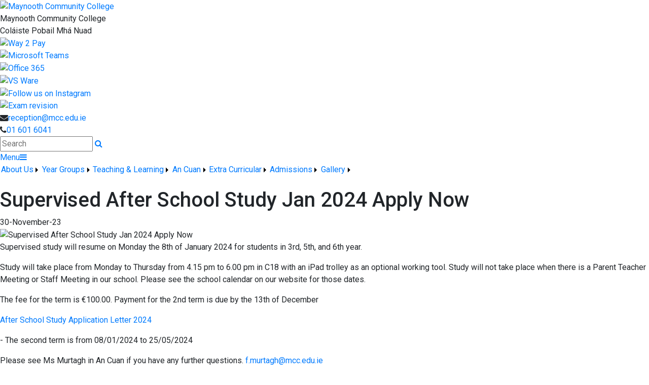

--- FILE ---
content_type: text/html; charset=utf-8
request_url: https://mcc.edu.ie/News/Supervised-After-School-Study-Jan-2024-Apply-Now/51200/Index.html
body_size: 36728
content:


<!DOCTYPE html>

<html xmlns="http://www.w3.org/1999/xhtml">
<head><title>
	Supervised After School Study Jan 2024 Apply Now | Maynooth Community College
</title><!-- Mobile viewport optimisation -->
<meta name="viewport" content="width=device-width, initial-scale=1.0, minimum-scale=1.0, maximum-scale=1.0, user-scalable=no" /><meta name="owner" /><meta name="author" content="Maynooth Community College" /><meta http-equiv="content-language" content="English" /><meta http-equiv="Content-Type" content="text/html; charset=UTF-8" /><meta name="rating" content="General" /><meta name="description" content="Maynooth Community College/ Coláiste Pobail Mhá Nuad is a community of students, staff and parents. We aim to create a warm and caring environment in which all students can achieve their full potential.  We value the unique contribution of each individual in an atmosphere of tolerance, partnership and shared respect." /><meta name="news_keywords" content="News, Fifth Year, Guidance Dept., Sixth Year, Student Voice, 3rd Year, " /><meta name="google-site-verification" /><meta property="og:site_name" content="Maynooth Community College" /><meta property="og:url" content="https://mcc.edu.ie/Article/Supervised-After-School-Study-Jan-2024-Apply-Now/51200/Index.html" /><meta property="og:type" content="article" /><meta property="og:title" content="Supervised After School Study Jan 2024 Apply Now" /><meta property="og:image" content="https://mcc.edu.ie/Images/Content/2023/334/Medium/syz_School_Study_Poster_2024.png" /><meta property="og:description" /><meta property="fb:admins" /><meta property="fb:app_id" content="0" /><meta name="twitter:card" content="photo" /><meta name="twitter:image" content="https://mcc.edu.ie/Images/Content/2023/334/Medium/syz_School_Study_Poster_2024.png" /><meta name="twitter:creator" content="Maynooth Community College" /><meta name="twitter:site" content="@mcccpm" /><meta name="twitter:url" content="https://mcc.edu.ie/Article/Supervised-After-School-Study-Jan-2024-Apply-Now/51200/Index.html" /><meta name="description" content="Maynooth Community College/ Coláiste Pobail Mhá Nuad is a community of students, staff and parents. We aim to create a warm and caring environment in which all students can achieve their full potential.  We value the unique contribution of each individual in an atmosphere of tolerance, partnership and shared respect." /><meta name="twitter:title" content="Supervised After School Study Jan 2024 Apply Now" /><link rel="shortlink" /><link rel="icon" type="image/png" sizes="32x32" href="/Images/Site/favicon-32x32.png" /><link rel="icon" type="image/png" sizes="96x96" href="/Images/Site/favicon-96x96.png" /><link rel="icon" type="image/png" sizes="16x16" href="/Images/Site/favicon-16x16.png" /><meta name="msapplication-starturl" content="./" /><meta name="robots" content="index,follow" /><meta name="revisit-after" content="1 days" /><meta http-equiv="X-UA-Compatible" content="IE=9" /><link href="//fonts.googleapis.com/css?family=Roboto:400,400i,500,600,700" type="text/css" rel="stylesheet" /><link href="https://maxcdn.bootstrapcdn.com/font-awesome/4.7.0/css/font-awesome.min.css" type="text/css" rel="stylesheet" /><link href="https://maxcdn.bootstrapcdn.com/bootstrap/4.0.0/css/bootstrap.min.css" type="text/css" rel="stylesheet" /><link href="/Inc/Styles/Style1.css?d=639046686653933517" type="text/css" rel="stylesheet" /><script type="text/javascript" src="//ajax.googleapis.com/ajax/libs/jquery/1.9.1/jquery.min.js"></script><script type="text/javascript" src="/Inc/Scripts/Script1.js?d=639046686653933517" async=""></script>

    <script type="text/javascript">var switchTo5x=true;</script>
    <script type="text/javascript" src="https://ws.sharethis.com/button/buttons.js"></script>
    <script type="text/javascript">stLight.options({ publisher: "ur-8c09f1ae-7e5-f741-2062-42196b96290d", doNotHash: false, doNotCopy: false, hashAddressBar: false });</script>

    <link type="text/css" rel="stylesheet" href="https://mcc.edu.ie/Inc/Styles/Gallery/lightGallery.css" />
    
    <script type="text/javascript">
        $(document).ready(function() {
            $('#GalleryImages').lightGallery({
                thumbnail: true,
                download: false,
                fullScreen: false
            });
        });
    </script>
    <style type="text/css">#MainWrapper { background-color:#fff; }</style>

<link href="/WebResource.axd?d=hcXDZhXiidgsQUtEo5iT32KDjIzdg3ywlqVOatC3MtIqVcYMkFbzAF-qQCdVrNw0rEMeN7MbKRL_uWVrIY8Qe6WQvXFfaMvAI0ueVhWT7mrSr5SYrp7ch3utOhP8CdtbPN1ng1xATq0_CFXtA-7iIzpgalO7PloSXqTJ-z-GceE1&amp;t=637734553992700742" type="text/css" rel="stylesheet" /><style type="text/css">
	/* <![CDATA[ */
	#mnuMainMenu img.icon { border-style:none;vertical-align:middle; }
	#mnuMainMenu img.separator { border-style:none;display:block; }
	#mnuMainMenu img.horizontal-separator { border-style:none;vertical-align:middle; }
	#mnuMainMenu ul { list-style:none;margin:0;padding:0;width:auto; }
	#mnuMainMenu ul.dynamic { z-index:1; }
	#mnuMainMenu a { text-decoration:none;white-space:nowrap;display:block; }
	#mnuMainMenu a.static { padding-left:0.15em;padding-right:0.15em; }
	#mnuMainMenu a.popout { background-image:url("/WebResource.axd?d=YAYach_zykzn7tRotFpEUglPnM8jrowVb4s4g4BSqGzy0tz5aXV1QSu1iDX-swvoMdti7u808GNgQIzDlFt-kh4ZcTdrmMnWRoqpW27BbRk1&t=637814653746327080");background-repeat:no-repeat;background-position:right center;padding-right:14px; }
	#mnuMainMenu a.level1 { text-decoration:none;border-style:none; }
	#mnuMainMenu a.level2 { text-decoration:none;border-style:none; }
	/* ]]> */
</style></head>
<body>
    <div id="fb-root"></div>
    <form method="post" action="/News/Supervised-After-School-Study-Jan-2024-Apply-Now/51200/Index.html" onsubmit="javascript:return WebForm_OnSubmit();" id="form1">
<div class="aspNetHidden">
<input type="hidden" name="__EVENTTARGET" id="__EVENTTARGET" value="" />
<input type="hidden" name="__EVENTARGUMENT" id="__EVENTARGUMENT" value="" />
<input type="hidden" name="__VIEWSTATE" id="__VIEWSTATE" value="SZ3ATkPsYfHWDIIpk8H86hQSF2s031b78RGtM5gTFQL8Y3W4bML3nt+J/tFGHmhhuQYYO5rPyggiJoHv/KerbbBsp5CLpVnOCYoPaCw31RE5iNudW1uqZ/NyQvwCm/rW3tuFjzkRMFZyZEk3bplnzVBUD0c3ZHU5uaipc+1HmWOC626+pPKzL4BGrQXhAfmkdWxaG75jhZj9LKnRmYiI6hizyqhHyblWpHryGr+iD6XTh+q64SRhxRRXETbMl5tCq7N/t/UjXDZyExW/3WFVSvVSiQnWx5a9dcIgp2vI1w5dq4r8n2M3Uc3FW0k7wB2Z7MBeyeco/VGMaWfpFEfb7x0/S3az020S12BLv4/SFntkpiBwCCiHAd7a2mFvK7FDm4M5n6cvM8HXA5WeY0GNuzYU+r6VziQGgPA0qK9dMyZ3QWnVWZBVb5xz9kLfQYiHJYv62RE5Mao0XqGVYctvxcwhxsFI6hx/NBglOdiP3o/0B2lBcx2rf4lAGdsS8jBxy/T0xOkPeEcMbpRa+YZlOPoBNakXZnFhMR7PWlnfkQvQqAG8XNFShvTR7aEiG3hiUN+EZmQrkTJJ/xQ5fFdTvsmuD5weydSt9sD/Lyjs+YBimidufgnVe3Qk54I5OZY5e5c/l8wR3SM7iJ+cKOP7u9ian0BsZtomOtou4yuysrO9A50sNpJq/BmV8kZUVIDR0tEVnNPLU1trCKvSaKWlhWQZqt3bm7g3SVp63citV2ovt2lGZ6x1M1NfqvL/5pvisjHuhaJBAMR5t9v2ZIA+ZXmh3YJpOS4EJHDQzlTti2nzEz6rFzKzLf5c7VHFyfdrFuYa4ORGudADKBZ00lCT9IH6ggJKpHnMhpcSj3DCPUibFAvl7fPBPf8YAieMm6bJIyB/Lj51ALfzVAm/i4nzBMqarf0Ms/f3u+3vP72hxAQ3IDwV0jBgsaBLna7pydJTikLo7WrofJtyeDtgCOH47aiMqRy9XlyElYMLw6IeQOuvy1lag425RqofCLyRZYvAJuRJRhXIsS/ro5avE4/SJLeVVTIMoMXvH9ENNWCBoQG7Ra3G31y4SbJKneTwuUfmSol8ydKAqs+/3NiKUMtoBTKNqwwFLa9uNn7fw6wOYqzpItwhJdiIUo2p3L3ab5HD2YgwFHFx5a2Pn5AWmWh5ae1VDjRgQcTjzs9L5Zi/d3N4TULPHXhJoT/r9XPncnReoes/7erI2stlG876yW5FOFlFCZWkQAkK/QvdrJU96A5h0ntIv/qlbFQWmHZggiZCA/vzTN5FTc5ymIley3DhC5NTA3agzKirh68bsa2po/lyICTrPx32Hj0S7njlykPK7bj0whRNzHhkQ8IcfRwW8s8ldGZcYBJ83m759E+OTltPMgeMshDZHxfIlrcAG/ZLI0HvPq9O7rJWrAXHgXTFPLuP4F4sCEks8BKPuwVIWj/c6GNdC4TMh2MI78BBNA06D9UdAGrWCCnbykqC201yEJHVth/8+8zn6FF4i1h+hrW3UJMePjQ4YYXiY/Gj0yvSoq++wrJUhzyV06MTnFG0A5S43EybLG/bzXV8P+vNm05KZ8x6hXm4LiiNq1nmHQoovZZc+piPdM2aPCBZOt7xyh70ggzuY+q56FxjEoDn+DTs53XDa4/EccuiF3J+9n1YXB24weaW0NgxUTdaMS6ltGqVyqFYZlWkwTCZgpOY/oWiiuRcoWxDyGwOAN6ILknP+c0mJaBMARgEVEM1Fwz3WrB7qrBAcx5XyEnhRvd7Chg+1MGHmbRY3JvjGN0TrR0cehXpZFlQOX46jawmkbw70h5U21JoH+uZOoSV1ocYw2njugKnr4AyDSi9a5cH12S1+ktH2po2HPnKa3lhhD/cCrikNjLB4OODKmVB+NnMNIXwJVXc3GSO13T3KcXXyaanPS3DmObrIFlK+q8Bqer9gt7NPuSv25l+uLgD23VeHwFLSmANJ92/sLWLr1LzTIxdwkcYFpSpCHXKNb8jaTZ4rbSdLkBxVo1oqq6+9+ZPnqgDs/Ou8bDnmlqSR3aUpTyYiYPjLo2men2wQZwz5M9wI97zvYZ2j6sIJyynVBbeQcJ1rhKpWF/EHiL/6vCxj1e/WiCGirEhvOYS1snMe/7sEieyVOjOqpcJfLfuPIf1VjdVmCi3EQc2ioLuEaTDjH5IoMTJ6mN0+Ue9KaIRxXAQ6QAZreE2XYKahXewmOcwUc+/ZcM3v2vhTzzA9DP7evYjhXSh/3PHF9s+mJOPExCtaHAUK2kVvZ3CTFx1CiXxe+ec7FQCKvUJJIVZRwjgSglasE2574LGJGzgpvTIxyyThd+9GOoBQwvKtdOJ0aFG2+PXHdQgoWzW12jm1LFohBGzMysOVRWvMseBqY1VfubxyCfZD2rG5A9dHIPwCU+hT50j06b1lWFKhixsk8KDSUraAlUxGsq+4/qj4r9mFDrwxpMIxfdXqa2gsUBMS1+Pj//FB03t4EiRgjtE1orIBX3m+WgBkEcwYuxu9lFxJ0+pcRzsEy90zZLlT/H+kcHa0/y9oSbqgiok0OPD7+Lv956x8XzF3iIDtzF8/nshbRULWa1J8hOA+HzMIG/3BEsY6NNhHqfgM9JOIm+4I/zP6bnt5xonsY/G24KBZ7euAcjIPm16/KSSDN22ad6m86Vn9GTUu8GwKmgNoyrH3ihWrDVEtznA8pxlY886jDBjLyi9NGOowtjnIt6LWPrC4FKr9Nvo/[base64]/[base64]/QCnCCRl/ciwUYI2MlzpmKxxiZeoqY99GWgbZLqtCzFRBDfUGLxu3w5VtjKKsuOAVOuGnFzbUDTOa1gGlQV8JIEUNhnGwdH2YyY7mEaBResTdegMCCf3PZQNLfm51pDKjSvJ8ImTHasntjky5Vz/CGqTf+PwNTJJEwuHvHmnQj5D5cNHZ4z36tzyEW1a8XUHETAjHO9sj+OPdJoXntJOVBKMviyge3QCNx2GSdEoCC8825QEOHurI6n7Xgf+Kw5/t3oN7bQ9EwqYZjm6wQDKfeHDF57mmTNYyKPbaF+emswXWPuQ/F3SaG7zvJXs30xkScFade5SXENBqoR13wsu1wU6pml0oe0+WcyU9CG3UVeuS8VYD0cU/JE2YhNlO/PJKbVs21+cpOQFOKyRCp9eZ+vGTgPup+mfngQMXxXxCId8rExI+eMh8Ffqi7h6j4KmDVYmyWIDbMJzTsxPzn2pGRn9+181Yk6OD5TKhQhYUH80DZrgoXdwr+246QWfy9CLtcnE6fbnAT9w3aQEOYWljpa1e4Ek7BiEq1+ZyrJ2SV48jf/bg8iNJxA+bekkOB3u+nnXAEzXIMntorZNbJPqgx0eV2pevgi5RNOlhJeG5yLy7WyzuSJcH0lsQ94c0OODX1Et/uK2mZHVVSziJvE8OlzGBzT0aQJrFNoS+dyc/1A2K755pb4+xgejWfTXJ93Z4V8d2K7PFpIBiomtoSMVM78DUa6WSnG8bJ4Yc7w33aqKycdMhPXVSUMCWYhUuiH/V1tpyGrH2EsiXloTBL+9ctlcqMgqRCQCvHxVtfxFyXPe2uhxzKIKC1FgSTkjVM08Nr3DZHt2VkWSNTxrCh/KOkvXtgF16FzVuN1hUpLJQvTD8OvZmmy96WTdTtZ5iPV9kRRZMK2hJ9BLb7OQIu7+N1Toq49jbhuDa4KluZgDF+1JEMSk1ZC5/baX3hxVSkI4HVYZqGHZsmbdRNPJXuFUPMrbjGaItV6KYftYKVy6n5qmeWcnHZmZy+0rOGpKhFpVYlSmpUxzcBHAUw4HDF6Lx0IStK36bScEIV6AALBjbkLypS+7/XWuGYL2q8C6/L2LdEvHw4K6xKM3z1vArdEY0ENmCPj3ZQP6GsZ1YwQ3EbVUvbGk1gnrPI3h3DbXFNOp1Ye8moSNTh3vgGI59wPzAiM/[base64]/c5i+rfIuK5/Y45xBbWok6BPwC4keKmPLC01A6RDeNCcWM10GxL58jB5G2Rx9aIcrfbqIGxUdNlP/xfzf0hyoGsAOb9eGJpIYYZrt2orhfJYbpPQIWzGdMqtR7q6h2tnooJclzfDIN776cFYn/WdnfIYMg+0Kl52MmTEGGRbXtQ4QKkA4TJM7KFG2U3CO7WoyUSBI96zjI4swjwg11fVFat6xTyJINTo3nJeWUFkjoQhNxnD6li/Qq4AMq1Jf02BBk+BVnRBsRYLYSH51iUejeYi2VusZod/AywaDsNNnrSBcylytyW3O/ghIRqE6iRlA67H3QnutSilb1tjfKA//3pR8Mz4jdH2JnNI+vtzaUGxWaY1knbRFJPAHQYO7GQ9eDEgmZXVB9QCtBecsXTX0RVXNrsxqTmZdokSHFj4DmJvFIjgwvO80Q9uskDGIxX0BBVdlXgbq6jD0wHc/ckkOrd3shsZ071Xv3mlIfa08gbCEnYFZvDiHhQ2FMM0rbPgwOGXSEX0CUp6c8KKEagUAznv5ziPLDwozL5kiC97mVOaRwnBbdIvNTMXEB5dhqehQ9N8C2g5oRQXQebT+4PJUi8Zb5ofuax43RxhTkwHFd7Oz9TZB3jL3/+CxOXUCd7AHzPE1vpreCSZDafeWorI9UonGrULdwLE7yOV/TKbHUzl9L5uDb5lWfNeaIOwULS+BufkE+xbqr9k4p5bH2KsDpxAP9NHRek/FHFGQ/sDvprOXbhQm8Q+XHWA2KqikmjWpzx+opF+zuQIsGXpVrqyu9zeajjMNyXc4SwFaHPwmMeR6SSPc6kx9gCRDplH3dQKkEumjduGGZ4fg41/V3TQJb1JnbDrkVRZnvmltIrEBBmnhalTlWK3NLvg9RjvccDhlraXR6AFHRbZ6OZLhs4dow0kAbzlryuj18mKOYEjgNCfJaVAh7bZ5pzJMWaEnm8AI6glUXE9PnUZJenkRkG8Jga3/27vleW1zPmFEWv/2DbULcbpANd1DWVR5lTRKaHmaILfwzXuKXbwSlxKkMTqKNVO9D3hs6EpU9iBO7Y1T/FazlSPEaDSYbURvvxlIwxRskuCQgkTGAbQQh3e4QCZRmt3YpO5x7+GT+fdbYOZpCj+F9F2hvuUdNPKlPXJsE9hCtNsErDfu+6MyGk3Ge4gZE5dtMBqnPQ93KVilBBQZ9ivNisd9kDY/[base64]/Lv5XnRKq69U/36MDYKGtvvctV4Q+CO4T6hLUbxaIRb2tdD42OTCEZ3HlaHi3mS8nW0b/6Oy0ge5czU+4/B/kO898wsm3iMYEM2KHFs0VCr4qc/Q2lZGKTmvp9q+GkyeTAmcjshiI7fnxBGP9uY8ZbPARJpIioihFgRTxhTfNPS3/3GGVvDZZxsUesDDkS9U30NNGR4QjCcRn7ZvqeCHLhrJ18mecEa7b7Wb1rbhqUoeP8sWni7Uu3fADNu43ttw3gxv8dTmYNVRWx9Spb+clZcRS0WIQT1qWSXQm9MWzsweBpG4Nf6M1U0lThPnEeTZAUEF2FZ/[base64]/UqFnpVRknob4wT19G/MVhFUvSUr+WlvIGP/9OhWu5fiG0TJ6uGwMFig42tBhzbROB4Ews/[base64]/0ppJyioPYlcAfC6c8Ah+vOdVhXEjxgrtqvprQ0pScyLg7+qgMb+MIU1SoT8xtOHK8LOsXOlHX9FD8GKQYG9XKtrW53Ln80203B7Qg5Ng5yaLNIRWjV1DkGl3RD37qRCUMZQ8Vp0RUC9cG4MpvoDYfsHhNL18O3qAZ+4Iq6frlQ0arltLh4jPOR4/SnPkCDnwDR3xlFV90kkhJr/WF9LAIeIm9RX+nsMwbIZWeunHMADhXDbmqp4KYew4CgpfUrtnolzGLqKtaapbTYsFMym+EZ1Yj5Qk4ErPAaiYKOH299ulHiaIYRCq4lHWp2EmVfrsacOaG0IAWa4uK6kLuDSaCj0ejNYTPpQivFtBYHvlt/bXe3Aeqv4EGk94veo8Fg4p+F+REPhrzFoAMKAGs5NUcwoFp/dmaDp7yQhB3Es7b4rvCRDsW2HoEYw2eL4LbrElGzIRYW0hMwOsTvN3zxR368yfv7e1m+OIogYtZc4SK3+O2WrQ3Rh+9RGrUc5iRG5SJK5dH4W40ldsa9r5+hD65Tw0abhdxgi4HP0cZQq0/1I5L6JnBAKrOKSCJXHq7T/rCfVjMebvoX4zBDranm1tbykUJyG1nkYuauQQBTX5ac0JGavQucqFS2u1BSYiIsZ98sInArprkQQSxt5nAvzBn3WTC5ObuwgPLAw00QA6ND21yXnaFAGsBROG42Vyc/39+IuQh0QYV/qo1NmlukD10wFtYoX9b2CHKIg7VOozNqcIbTX6lE63Ls5avFUmb/rOzfYUooaIFAZEb9p/+w3PD7eUS4qSLTuHTe1xSNPL7ZWJnaQAEODuxM1/WEPw1O5862wYiv3IoIjiarrDHNaEmoiR6CWZQpTlUiFsOk/YuRpRVWIW9CEbG+pnM/AFe7DZZQHbcLeSOSg3/WGVfwOSpoW2PzIRu19V/tg+ymkwGI6YgR4MLQmRb4JR92TKdxrAqg2FOa5JXTPfUSoQ7z86evsgTEEDl3gyj/+N/[base64]/ZA/VJHDJItTdIh0ccTL0CTynYTsztTJxVpCMNvP6NJlv9nf+LEHSAr7R1Ab3e6Yfk8MYWMdVXjEU4DJ86Hd2vfjDgM9CqhJvSfS2xgMtGtjvy/eilj2TfgXuQhdmaYVpdwfsIpAciPzhAnNwrCcjg5QClKYD5Gos9F7CzJ4IJNfFSOH1SpHxcRR1PK98AgMPO+amzGzzAeOgDqaLspl3PkBOZB71KtNY1zb0JZT012kUIzuZ8cJBnuyH/8ootk6uJr7IASuXvMBoh2/3u5604ems5HfcrVOy4uLf4XvKJdZ1S5mb34/XxEnNNMVwP+Xr2YgUn19iCmVHiODXY3/ORJaKrTXe+l3Cov5ZdfLrua4Z8/rXo9Epq2LJfSEdMEWtYxvs1R4dAaOFtVmK2ZBhOWtPB7sDfle8LG2Rz2PwLNCsoMx7qcLRNClaA5hrfq/k7y6s/whCxmM9smLNiunERzQK7Gd6AKBzpK4d6Gj5TZJjbSk98eCIBJtIwu6AqqKF5Ak5MF8/70Zbg9l5hp6YhzwbvhHaKOS5n8Nt6e94oTJtLE/YPfNkCIBZWS9nc+slVEjOGV+ho8UkA3+oCy9Q0zvQvXb3bQ+AUF27zqhwwid5y6bJkvuHbPUNJkpZWsrxQ2RinKg9aIFTr3ykQIX/jIniJkrbjjxO4YaP3ygfiIb7KRgRTz5opV1RmFPVqD3h2gKAxTNeNSwLyBIpAYvDqfNbqEl/iW6kpfizSFQio2xwwBugZBmp9ce4UWxMSCtb4wFFVrM0zp8mBLkzOHrd5SeZQrQKIQ5UVd6G1fSny1FbcC2ctIAFji/twNBqw+9Uft6ktqvhnNCA2/YDXXfmGH55tdoBJu5Ye+UzaM2kwLqHYrPVVunVQ3j2n3k0pdMVsspiySBw5pZSnYnXYLP8SRWa8IoWNOZ3/yTHbai7W7Fl8NrCApv9ctJ8/rmeIe3ccxcxMY+HIA+YOpDlWIkbNGiYDu5FOwJY6C//ShIyCgkjKjI/ZPPDV2SL8D4fM9Sc7D6gxLOuBdhrC7ReG97mnvdAeCLwJ+RBt+YXuj8lNSmTcGKcrRicOiWlwowrZwtqj1MMWTKKpB4hCQAa8FcI8/PZX2YRtxVPeZ7WW2zA1fuUE8mwrqkJv6Fqudfi3ZirWpY0MyReqypDWGBCwa6kwztimRjEs+xbuhtHffPOT4vEso7fmFIz3alrCqRvWYF4w/AUj/OxnaH1ALr9Lc5jlQlyu+42JMj8QNgcgrgyI8EQB9dcKRApnzkdqpMYE1IWZmGvhZrW5I4Bb696K/K9CIhQdjw52nmJQIRPSJO+QFI4qXIygKf4oL75yiPswDZz0RWZ6UAksqH9gPXqNrVTFrH2JPHxt5fE4+9AF4n9ZhGxLh5MiMrWiwvvG0SyqmfWf2xdr0w7FyoQK8AAs+9zbdm+poqTAPkswZ2v23hN2g5CLvhpPurmanrFs9nC7N/MKZ11LrVFZuu618XmBC872FINw1wsIQZyNfycw+yxLol8XzpWPuDSq4ebLxrfXV5YGUyMktZYrr8n3/k6LwF+zVwjXeRPhVoCBtMSvsDwoUx+pxF5xarfi6H1ZlgzdR420hwimdQYeiqUXxL00CMSjw4/5SVXsCub7u1A7BrXZOIW6RfrhWMbY3/1igz5HWCuuip20j65K7p6cnd2sM3D3q+YttOnLD46M1yzMHZ7trHxo85qmBYAXcnE6jLsva3B593kJViFycNnep/[base64]/[base64]/R7IcKArP3kxivXQH5R4gWaJd0gOEJcBFcOrerouro27382/qk+AgmLXxEideu9RlzR6jz8iAV0NzEJLRWJ5eLJAZx8UTt1+U0//4BUPvf7VT/7N40PdVQnoAvrWo62Myvpp4oXgHxBuyTHf9oUTiHq/mWOfWPtW1CSNANFMrXd9KCLUz4qkl9Z94EQRxe+m4Ly4eQORpfKjXlCFnjb3AMmPiySMJV0DmL8k8ovfIrDm0cxECYXP1BPcmiWjILybowXOI8XBBAkR9U5WmISULzH2MFzd/8vrStEF90CD0qROqmxFvXKa/Idc7QWdr/q4BoOi/6AJRbYS4L7vMfKaAGD/RilXQmLTXZpZK/pxvLbCmAfFXQ7Y5fLv7FgW5QR2vyg/CYTMPNWu/vWQ9w8BYQHXvVT6Qvu/0b5Hs8DmDlvZoC6fHDuuXl+DbcYGHREohYto/QoVxLhrWQSLggTInumfazMJ3utQEsugJZo/LHio2net0kypTWZ31ZaY98+KxPZWt49BxrT37poVGUDz2YW5kaYAU0u4kY5iqQi5IWcpkvlXohw1jq1MeLjRUeBjL6xj8k5JeDDsT9AHXdJESZ58SbCR/6Aerj9JddhaD8A/s4DVPeQYDrWNcRxsjqbjD33DbO+1Acs5yYL0f6Fy0pCzjdWMwo+8Y+t5k4nmGsWUh0JwkjFl+uSm3ITOkj/jKd1o+vqebWB0N3CRfvJkxW5hXQZzWqCXL4Gmh6S8NwgPrQNl/ddw9QBnQjC1L52RbzxLgVqB2UQyNhT2VBZSykjkNKIQnQrnNOMD6WjqOqDn+WA87zlw3SolJeA547IatXvShYvREaFsoaQ3/yiQSv5FQR3xJz5CYWKYwzdrnBvzaxBMj8Jj3rDEK5d0kqLysWXUICG7GPCZk1JeNindwVxSLTGCWO1CbinNyfBKOcH/rsea4e8rXE9ing7jyf5c72DdBf2itTGXoSRRvV8oCIHma5mYqOZX5UuUuS3gFpLoZzW9MtRX03ypmuqCynH5QcX3MWA9wmvf0K+P+1Cq0n0NhmGwhNDH7uP6c80MLco1GqdaUWuKdYpMG9VX1021+iKcMPPwQ/nGM34CAnWqXYk7z9+g+Kt8I70/rLFbgotZGj/5oU4q36aeSXRsP5QXNizOqnunjVAnOK0SBOdPO4QSfS2oo5XdeNwlhJYrZmQhsKtcK/HUVuBYDlbJ59xQzJj3bEKhqPQ0xL6EjbKlf+/yJe3okF2UEhBVPYV9aBGNfqtMhPEO4+vSU/BmXkQRdAdb2IE+y0chhuaIIECNPLUMS4tjCVMBZbUOd1qEnPQfP7xaFjuQfO/Nf2tQe1f96pzPUc/GAsA9AHJu08QJeNR0/FAmzQoTGLKPlQhxK3bSCxLaQd2urzpeYAEeQBzGV/X6nBfZVg9k1gz3JAY6yiSrZx4xPMHYOXT2dLObKcIJc3gOjCYW7DRZi+hlAfxLLSPQJwoL2FObjV7m0PtO3IF5+7kdxtMg27oFy9SX8T8r2Brme6wGsG6ovJLW+p7oJ/vgh/D+k0RzhEaG0Gqf3umNuYiUmm/daPcaYTYH3FiddxcKlwax4FonyhsUa75n1bbYoEPTf3BsKutbBfxt0V+HVazQ3I5tb+7Cxt6msss1L/hGac0dbhPzGglD8VoPN2mKXH/e9ZOlu2LBDFfV5ELbYxR21Bif6s4etkrOuRtlnScLABbwY3BFJPfDfeQ5sYdVZcmem9m634U+hL3DEl7tNIv4B5PQ5VUtUy7tJI+0A4YWbuJf1CN4qFDhWGmNoTLMyu/Rd2sNtBWzJvGh5m3rv66qrEf0MPwF9OceKA2usnKZQPlGoy/TiDdqZ18E16wjFpTL+/IEa+EjhMtfrJlrkwfaOU6S6fmXd8qTudEjzsAtUjmaBtGuZXMZ8hW66zPeTEhN2feYPUkU/rH1lIZ6dMxbG7qbo+/+5qyuvYOueCFAl34Qys/[base64]/9RTHZoMOf0JYvTBJ0wgyVffH5jIxsAKXty32I/yw0lSlmqLwP9eHHhW3PJZywIYXRWvowukdIJJ5emtDOT5EQ8CtFs49YGlXaYvVRlEiG0gmxRkmoUSPnFAFRQSMq9Pw62oq7d42iLonB0ubuY30+s+qg/Gb6e0aP+CExG5kLObeg3RtLq6RXY7YEfQ0TdZphMCFJUB5YEG0eA6imu/c6J1hmqD67HFi//U3xBMgDlGWCMDmdwj2sFiOKvD202IT1NCwxe9TPvBYqeAJulh1PAbvyNTncte/EXZ/8M5mfzgnr4bpK7OU+HtwgN1htZdW//wto5OIC5C6vRzaAWT6T9LlnaPPovLjBBUytPjZCXRPLBJ/E/NAsK0y+SFcDGrSmrv8ry5X30W+G1dkNpWThr6nC8UME+DbSc09wz2+v0eCm2ybKhSxLyXz5BlWa8Pc4MvTjR8xx6p9eRvquvyrXVhzi96GwYK73QxNKPhPzt4Xg4ZPUsbSL/6iORlgGxgyQ9TSdCDsO0cBYojiLd9CPmgJY/sWqwvfH3j9p3QPWLg+ZURV1c2iV1pPmK+Bw5JJQYBNgs8ce9J0gQhlRvcAmKmynLNAAxl8kRV4xygOb642S9XQdxvPDWba0HZ31fK4TfvxYdzbp/FGEZmyzXV58RNxjeLw0TmTjpAN+k4xjXUp1kJZ+7onHP3ybVZG/KokbDDfVBlFmFo03O0eqhvWU5oIA77Bu2eEGh6pWqQADjmJNIvPprKpRvV5rIIhC/4XscPuhPz714a1GQzYIibrxpiX5+tg/KS4gUq8AjWd9WmUaF81Ry1Q+LsrrI7SwZ7JF2fPv6Ldizh8m2Cav52ZAovhEEvLi0PTELi8K+s+JvK9/vTu+LHR7pNfu0DcCryoD0fS1f8ByOz0CvETz+/Cm8IJnTVdHl/8oYoNhqVVsAACzzxJwZQY0JUYp+J5XMonWI4Z3IiaYDPDeyCY8CCy/Xs1YS+QcprNWwm3JCj++RFGPoOMmHXfMe7eIJ6AGaSF82USco00glpWS6d7vQeocbKGns8JaFfWn2KEriGcdd7j+O4peLYocWc6dGNBzvJcRrx4GzCnWPlrTyJo4omqNFd2fbRyu4lSZE0v3LvS3hxnKinKLBalh0n2TtMzNeQLXSDtCnfd4L29RlZkgoliTGn+zuS/whnrhJx2yWpvlq11xAYDTx8dz9Lh0Bb92HMgZbvF/LF1j5KvbXLLvcq6DDgUi1Xg6HPC0BLXvjAEbn7ZEGSsEB/EhSIPLLsewl5cUsKosDzn2YCfoCYfwmd9L+sdOsRQakm59zBMguEigDQaMKKB2HgvckmOmh6IJDdIiH+tvN3G041krRKXaTTYBXGK2QD/LkzVDURfpWPJELRSuOFmnZKIj/bi6Vxx+xQfe2DTV3lIjrULUVmGLKLqO5eZ15GEuIZAWOVH8YLV/OO5aMR6+J4J7CcJdkQQNPV+vCNxw1eWdQBA+hhBf7eChGL084VBwN03616G/Qo4JocflfeYRToSxSKySyvYV4tAOKBEJ1Ig1DYc1eU4oIvGkaOOb4dQle6S1j8KtmZ2GTzDJwbPtcnTS0717iejGynBV/8snHY1yAk4FM8NQbMy58x5doDMNCuxDa/dn/wn1NCAfB4I6c27oW8LL/KJIVMzdH7H/YNsKzBQWDo7ZBrT0iyDRIDJSN8HLhVJFyLSSFoi0t4MTi7Cy1jpmdpU0CNGxW/2svcvkuw+uBlpt/W5q1D2yPhz3k4Vd+OTLhcYzPwmATSrNB3rwBsh6QloLhZnKop8qJkSL5FGyqt8nTcqNzVDZ+842I1gm8wXudZn0cma9bVaBDJuBH/nYpEt2ay9h744SyFijIOiKG+qUKzVDXGgb+FAjuvKMsgkelyPAY/WoFWSwaIlpyQMgAa+A7RjlqUk3bow0usjHVttnoJ7bOSGlSKODu3y3/kRR3C3ffPWAmHYNqRwIk51mVg4iliZWVMVLlgt4zTdS3CCVLtKY3p629dYHbCdYtImmsdM21cHW+g+GE8ThWUaJn/Hjcr+iy0p7CQCpRSIMcfOuWpFPtIHU/m1bCknl++MWJWQyJjpou0B8idxQrDGeLzT2NQm4M/xUdmJarGG3EQdDNCFTlFOypynJe6lh7uj12f8iLjYjuJNgU2ofIaWQCGFwQC/cCthx99tCP7wbp7yWNdXqvim9fbuKJgWbLgJwCgcbADqr+8y1KtDkMxXDNBnn5LP3TPlyEPFRNRWN4X7l4yzMRcBhF74UdwAZp8A5H77L/SC1/LwXDDAc1rJghzxok3E9HX/xoWqDYJrj710D+66g30Vvrz3Oe2tc3EB9hb7mZC1cWcst4506/UcappVeH/AqRkfSYK/KTs8E+ScpVyGLHA1MSw7V/1m7xXfzgNdI2eE5VCDG4LMthItQiV/wzDBNqTZbyHW+GvyQXg2D1Tbaav5LwajwE3LerTLGv/zpCOt6DGYLpa08QBy2iNqhR2PV6/+WN/BxVgnJ6kfiaCZCGpIIJWSb3bXAgUlDzNtYRvbqR7PWKMynK8GBxTJPhelnPZCYBp8Zh1F6bqLkArSpxgtCdRLswFOy98vxnyoAyaqJLVLbZ+6MF+a9zwgHHmQhp2f8xu+jSsl9tO+1jXSwQn//V0lEsYjG7wM6+Enmkuil0tUmKX9wgE18MxzxUsy2t7deEYBH2uvtetCN42BNHE5tRKIRqC+npajbeTFUqpYo2wtKxKjUBRPW2SY7qAp04Ook4mJ3Q8IXodJxsOylgLDB9zglXJWjstAWi2caZ8EblZtLW9o+/aGSWS7lpTxCr29HZ9e04knk8xG2EchGkQ/[base64]/IihBBta8pmjC0hO99wA/z+FkGqVHPMIWNyA7Q1ohWcgRwqTKV23e5giQy6SbC/OB7uaaaUXv5Q0+ylu1dNj2NBJ++kgzAYidAjQ/o3gTpCLOkiaBV4c6x3zre84cJUb63mW0k866HWeEsJfua3UY8bOdTGF67oPNYDufDzZDK3MBhgzl24rsiV9UEHmB1op+fsTYED8NYZW+MjIPe2zfJy7CAeW6UrOtTNozqHXdE0UoNHrofAVCb2RTzzDIfFOrnn0PD+Uol/heaRpXyxkWi25RJVBtdpC3VIkhshFHkVvKS7IqhyaCmmferdVDjHUYNXUd0FAS3mvrzJH69ZiJlaXrN56qoStHGSEuO/QJ9+rD1rwhRHcEkxO4wF90S9W3GhxcFFSrCMYD2Aj8PMEDT1hov1+rntsaOl98ghfCMvNhciQWl13sxX7UuKS72Xz2xxXBZymDn16Bpyzfx7oR0y+G4rKQuNiL2NTNmKgG9KkPqdFqz/4j+0Vfudd8k/a/HAQd0GkcoUhXrSuOo/7FZE1XoseYB24SvQO8WNV/GzZ5+LFTWLdGcUt/k+qr1X/1i1sM7V6f9FO+w4hYEJpIaqBG8QK/ZANs97zkWq5f8oa18voxgUL6O/KQ/xnK2cpa28xeQaDs70ba1QsUrOIAT661ABdMc2gLRer0GGBY+C+T9QJoakcIwoqn2vjEL6wBiLhDFQuJmJhuPR5uKWzygE+Z56AGsdqE8zGZaC21B+UlptKzad/pth35st1shjlvdhNQjCDMGB9tr7TwYl2Fa8t3E6art1U8pYTJq8p4CJyX5s6T44bmDg7oUeU0HEMcMvhXHH769YJ/AchpSJmiUxvg16K9mWeRMVtvWA0MT6I7qMJfjsdwHQQORD4sgTR470Xr+QZKfLmTnNpMY1xj3lKww1KEo3LFS4eAyuXPMQRX9bHNTqAJoBLENlcRaX5t1FL/nevmCB960jJhL/Uq3pdnkD3mYoArJ4Xz2FJoSBfa5SiSNfVqbR9YMcgci1q1GqxIpqbRudCNtq5Pg7AvNaMoGIWR4RE9SsyRKyGZCHrGoCXJHXYHsGV8nQx9M0z6SsdI7krduwIMwOHnsC3cCoFGPVCQ3vDapiaH4PngYxL1caqspwC0Po/vk4jgvYHRE2eEukswOOTZFd6oBqmGQ3nxEGIAxtvwahQJGR4PNeMuaGYE/[base64]/VMrUw43NB7yot8b4GIUNHIK8SEoa+yjnO4bZKLDOhp3+YveB8LzFP+HzpEHoraGeD1x0wzwXYMqbaJID7tBx1Wbzx42mZ+ZWZZuodpKXTdBAoOo69syaetcsXxWIFpOC+CwR589TY3PyYIFMwe+/vN/3Kc047Viu3vwZ3Y8QT591C1SDZDZRrsyfhgntPSujFUOlLCC/8kkgiAVGdVbyDAdTHjY3BkbVIWfl5YmeyHIqXg76ru7lO5mOlepe+1uWDVkAMz2TyM4/L3cZxjsLpKdjofWwSwWwcvGlRinVrss8XeKB2ougTD5CPjeNef6DS49vIF2JzlG7wUNQnHoQmaj1iSuT0ZqTYBZZdK0YbXED4QAG1NYT87tT9kOy3V5v3bUhuLU2nVSxWxXDY/llrEM9ritvcHkAF3ZXu0Xsj7FmM99vHYKzL4V1WsEtPG/EcadyShXYmPaI0zM9h10EzOotNotexN4UoEvsU/lYqGKNCAGRwcgGMXS+ZlYgHAYBVQ9ScsN8Uw90N/Pct6UYKEeYow3JMzW5ZFrs6F96tE1kz/5iLPDOZq0UR9rLBynnH" />
</div>

<script type="text/javascript">
//<![CDATA[
var theForm = document.forms['form1'];
if (!theForm) {
    theForm = document.form1;
}
function __doPostBack(eventTarget, eventArgument) {
    if (!theForm.onsubmit || (theForm.onsubmit() != false)) {
        theForm.__EVENTTARGET.value = eventTarget;
        theForm.__EVENTARGUMENT.value = eventArgument;
        theForm.submit();
    }
}
//]]>
</script>


<script src="/WebResource.axd?d=pynGkmcFUV13He1Qd6_TZP9CvVjy36IAF7RoXVXfVdFCLmZeIpFil202GSnfE_3nsMyIZdVyE6dByR2NTFFn6A2&amp;t=637814653746327080" type="text/javascript"></script>


<script src="/ScriptResource.axd?d=zvkqIRNUspAvS1yKeFhMb8s0PQf7d-W01DGBgTeOuyVlxejrW1M0Kh_ExHUqhAPgSglQVxwMgj4Gy2pu7XGbX6gMlnvNRFwU10efwb8ExENHR_mh9p8gasKxbbnJPU4TJ2eLPpSn14ehg05oJ4bemg2&amp;t=14d69f50" type="text/javascript"></script>
<script src="/ScriptResource.axd?d=nv7asgRUU0tRmHNR2D6t1LuUh_gx4F4qcWli2wUF5ppVDPdJBVTMcBnYpUs6Q3_0JI7ddW3il-c5iSUTtR9JULxMIKzDpmkYazJRhdA0GsjI5M3hTey_Z6gqcaLJcci3p6sPC8gYOt6ZtgWeNe7LJw2&amp;t=14d69f50" type="text/javascript"></script>
<script src="/ScriptResource.axd?d=NJmAwtEo3Ipnlaxl6CMhvnUddlTZ6VBgKqvCRZbwI7JMoHV0Au2hGDsspeSckjLLZ96lEtdv0bbNwQub8rXig0UVzP2qfSkkkLNOopFNVzHbfX_-ZfXtL2JdtAUUr9IrG6C5fIUAhpPZSvwhgoR-RIcLcAG89WK3dUEbCG3P5KE1&amp;t=49337fe8" type="text/javascript"></script>
<script src="/ScriptResource.axd?d=dwY9oWetJoJoVpgL6Zq8OA6PxutSVh6FDj9QFs9uO-7uzS4sOn7muutdeOiwRClA1KoRT3kY3-CQj-wP1nrk1SDJ79UudjSWKNtAvYfNVahKBYVcPRNhmVZltNPP-YnoRXYGmfjEJiX9xVc98D3ezg0EbxW9bxd_XGE4Ph2iWwg1&amp;t=49337fe8" type="text/javascript"></script>
<script src="/ScriptResource.axd?d=eE6V8nDbUVn0gtG6hKNX_IGGAtWyQF8Rilk3d57UOIF8rqzJh81FAF5fy512o572Z3g3-MZUnN1HLu5DOEw1TvsANk9Pb2szdPAZXvL-qVgUDbUdPhoE-u4nLK4t9AuU0&amp;t=ac64ff3" type="text/javascript"></script>
<script src="/ScriptResource.axd?d=jwf4VSQi7LeShc44FJ-gAT2D9NGMvgTNMDy_XVw_C9Cy5uAbTN-_kMNz9We39pRhInLyV-wg9xg56MganQsHgL7mrcjJnzaRYr5i3DaDGNdcK5yH0bcOsywwABXLIulY0&amp;t=ac64ff3" type="text/javascript"></script>
<script src="/ScriptResource.axd?d=mcAASOSteirJeuV-3by3UQlKT-kHn0xmYB-9g9heFhxAZk5xsDqWPC1iGN1uqNOnADAYJvIYFJk-iwHpolxEGCiytcgLbJ8Pmu0uufM8JVo1&amp;t=ac64ff3" type="text/javascript"></script>
<script src="/ScriptResource.axd?d=nai7mGcYyE2dix_TwveLDRRQ7Doij2fVnzBk3cqpdwvli-Ha8Xug9acMg_nyIzjRPokROFDlQysPYLVBJzcRCe3P45xZR6M77TmYrmBuTvGj_WtUP5HvoyH0voc79d-T0&amp;t=ac64ff3" type="text/javascript"></script>
<script src="/ScriptResource.axd?d=LQ1q2RBSthBAZhliMjtG_9uRwzKYZb_2d-PVaz9HckmXQOSQoMWrXcbGt2nvSGx3G1h3tMiP9rPJXsxT0rfo64MI9REZtRF0uoPmJ-8m8hA1EHikkpO0LhvmT5wHeEB90&amp;t=ac64ff3" type="text/javascript"></script>
<script src="/ScriptResource.axd?d=HEFpVKbnoeQjkjHkFKu3MLox-SLH50XU0onqjxbyoRCMGb5mWYgUFy-RAMswx0A9UUzuX1fahGGHanpzlJUmiDvwjuYD1E4eIEeCqJNCerDK_Bp9oY1g6FPGTtAdYLZV0&amp;t=ac64ff3" type="text/javascript"></script>
<script src="/ScriptResource.axd?d=VOYD8Xe7kQA0lniBYXVpAh6Uo5PxNE2J9ktYJ0N_pafaTVxuqhFoS0zroh5z9ZOG6sah0ecDJVEX7kZiI7ywDbEEcanPYhqQ7VoXiUQPEhFNiL1uh2OXjn9ckYh1UkwO0&amp;t=ac64ff3" type="text/javascript"></script>
<script src="/ScriptResource.axd?d=yDT7ulzE00Yqzs5zd38bJ_XFcvMjQ0Xf1ruumTzYPJHMyXr_PX5DbRzxNZh5-yRP5GAe7rHMU7-Dvbq5jW0XwecFgwMgEzrwr5ZZEzrWI003kCERd71IoAZSuu1mYyzy0&amp;t=ac64ff3" type="text/javascript"></script>
<script src="/ScriptResource.axd?d=5ib3lCcyinHeLQmkwMF7Ehx7-xSuDOjS2AYf0xX3a2kgbKpkSMw2-iyz2oRkBmrCysOBEWYipHitpX1j6zG9lScQIgtEQdrTDow3sy4tyWezwV0KcPtzeEynhAG38OQV0&amp;t=ac64ff3" type="text/javascript"></script>
<script src="/ScriptResource.axd?d=iON9Jxe8QCRam1nkdNLgkaSXEMAfuBxXaxvniDtadd1PyXz9hGyVleckfDZXypaKKYfAZc0dCkhaD4oKiye74jEMTIOIpfvLXyvLougC6oLn8fxBurOXuoK9Y1L8GCHd0&amp;t=ac64ff3" type="text/javascript"></script>
<script src="/ScriptResource.axd?d=xGmPTKfsNy0_1Sr5I58kOyUtpNvYPqRmU91DKI0P5nDeoIbLDtGsTZBLzQLPL2IICr7FWvRVxTfVdNo08dH_a8n3_ANbj7WuF-JgbLhbmXcohivy_vu3Jh_63nVofh7t0&amp;t=ac64ff3" type="text/javascript"></script>
<script src="/ScriptResource.axd?d=hOeJu0xhC-uW6Gf8ooKdXgJ9woARQnpBpLcnleL8sWTARwzwpVbgBmxYSF36ba1BjsZrjYKqpxmKYURazzrTdXsmFuK5S7ZTRLDZxiomrjMArKxJgssu7FrVmLfvHVrh0&amp;t=ac64ff3" type="text/javascript"></script>
<script src="/ScriptResource.axd?d=XlV9GqTk6b5uqDuL38kZ4KnG1DggrxCg1GC60eNTcU7IDtLQqs8iqzoxfdvw5tte0VKt2c_JlnMFRiGlDiCfSA2pFEkhX6sYPFuWrEiu2geItKJgLXKDH5rOp97pCJEt0&amp;t=ac64ff3" type="text/javascript"></script>
<script type="text/javascript">
//<![CDATA[
function WebForm_OnSubmit() {
if (typeof(ValidatorOnSubmit) == "function" && ValidatorOnSubmit() == false) return false;
return true;
}
//]]>
</script>

<div class="aspNetHidden">

	<input type="hidden" name="__VIEWSTATEGENERATOR" id="__VIEWSTATEGENERATOR" value="05E0F5E4" />
	<input type="hidden" name="__EVENTVALIDATION" id="__EVENTVALIDATION" value="DHROHQqn8Gi+cBwZG6LU7yT0rEfA4KKcTgwiecJIofsZCoGA+iBeayTb+ddCA/[base64]/fxP01g9HE0XcCGGb4y0FHOo2uUNMn1G8t5zaF9nQxafo2fQihw==" />
</div>

        <script type="text/javascript">
//<![CDATA[
Sys.WebForms.PageRequestManager._initialize('ctl00$ScriptManager1', 'form1', ['tctl00$updatePnlError','updatePnlError','tctl00$SideContent$ctlGenericList$UpdatePanel1','SideContent_ctlGenericList_UpdatePanel1','tctl00$ctlFooter$updEnquiry','ctlFooter_updEnquiry','tctl00$mstrUpdatePanel1','mstrUpdatePanel1'], [], [], 90, 'ctl00');
//]]>
</script>

        <div id="ucProcessing_UpdateProgress1" style="display:none;">
	
        <div class="AjaxProcessingContainer">
            <div class="AjaxProcesingShadow">
                <table class="AjaxProcesing">
                    <tr><td class="AjaxProcesingImage"><br /><img src="https://mcc.edu.ie/Images/Site/Loading.gif" alt="Processing..." /><br /></td></tr>
                    <tr><td class="AjaxProcesingText">Processing...<br /><br /></td></tr>
                </table>
            </div>
        </div>
    
</div>

        

<div class="HeaderBarSpacer">

    <div class="TopBar_Mobile"></div>

    <div class="TopBar1">
        <div class="Wrapper">
            <div class="SiteLogo"><a href="/" title="Home"><div class="logo"><img src="/Images/Site/HeaderLogo.png?1" alt="Maynooth Community College" /></div></a></div>
            <div class="SchoolName">Maynooth Community College</div>
            <div class="SchoolTag">Coláiste Pobail Mhá Nuad</div>

            <div class="ExternalLinks">
                <div class="Link1"><a href="https://www.way2pay.org" target="_blank" rel="nofollow" title="Way 2 Pay"><img src="https://mcc.edu.ie/Images/Site/Buttons/Payment.png" title="Way 2 Pay" /></a></div>
                <div class="Link1"><a href="https://www.microsoft.com/en-gb/microsoft-teams/log-in" target="_blank" rel="nofollow" title="Microsoft Teams"><img src="https://mcc.edu.ie/Images/Site/Buttons/Teams.png" title="Microsoft Teams" /></a></div>
                <div class="Link1"><a href="https://login.microsoftonline.com" target="_blank" rel="nofollow" title="Office 365"><img src="https://mcc.edu.ie/Images/Site/Buttons/Office.png" title="Office 365" /></a></div>
                <div class="Link1"><a href="http://mcc.vsware.ie/" target="_blank" rel="nofollow" title="VS Ware"><img src="https://mcc.edu.ie/Images/Site/Buttons/VSWare.png" title="VS Ware" /></a></div>
                <div class="Link1"><a href="https://www.instagram.com/maynoothcommunitycollege/" target="_blank" rel="nofollow" title="Instagram"><img src="https://mcc.edu.ie/Images/Site/Buttons/Instagram.png" title="Follow us on Instagram" /></a></div>
                 <div class="Link1"><a href="https://examrevision.ie/login" target="_blank" rel="nofollow" title="Exam revision"><img src="https://mcc.edu.ie/Images/Site/Buttons/ExamRevision.png" title="Exam revision" alt="Exam revision" style="background-color:#ffffff;" /></a></div>
            </div>

            <div class="InternalLinks">
                <div class="Email"><i class="fa fa-envelope"></i><a href="mailto:reception@mcc.edu.ie" title="Email">reception@mcc.edu.ie</a></div>
                <div class="CallUs"><i class="fa fa-phone"></i><a href="tel:016016041" title="Click to call">01 601 6041</a></div>
            </div>

            <div class="Links">
                <div class="SearchBox">
                    <input name="ctl00$ctlHeader$txtSearch" type="text" id="ctlHeader_txtSearch" class="text" Placeholder="Search" onkeydown="return forceClick(event, &#39;ctlHeader_lnkSearch&#39;);" />
                    <a onclick="javascript:return noPostDefault(&#39;ctlHeader_txtSearch&#39;);" id="ctlHeader_lnkSearch" title="Search" class="fa fa-search" href="javascript:__doPostBack(&#39;ctl00$ctlHeader$lnkSearch&#39;,&#39;&#39;)"></a>
                </div>
            </div>

        </div>
    </div>

    <div class="TopBar2">
        <div class="Wrapper">
            <div class="MenuPanel">
                <div class="ResponsiveMenu Hidden"><a class="MobileMenuButton" id="nav-open-btn" href="#nav">Menu<i class="fa fa-reorder"></i></a></div>
                <a href="#mnuMainMenu_SkipLink" style="position:absolute;left:-10000px;top:auto;width:1px;height:1px;overflow:hidden;">Skip Navigation Links</a><div class="MainMenu" id="mnuMainMenu">
	<ul class="level1">
		<li><a title="About Us" class="popout level1 main_menu">About Us</a><img src="https://mcc.edu.ie/Images/Site/MenuSeperator.png" alt="" class="horizontal-separator" /><ul class="level2 TopLevelMenu">
			<li><a title="Principal&#39;s Welcome" class="level2 level_menu" href="https://mcc.edu.ie/page/Principals-Welcome/843/Index.html" target="_self">Principal's Welcome</a></li><li><a title="Mission Statement" class="level2 level_menu" href="https://mcc.edu.ie/page/Mission-Statement/844/Index.html" target="_self">Mission Statement</a></li><li><a title="Ethos" class="level2 level_menu" href="http://mcc.edu.ie/Page/Ethos/31896/Index.html" target="_self">Ethos</a></li><li><a title="Facilities" class="level2 level_menu" href="https://mcc.edu.ie/page/Facilities/846/Index.html" target="_self">Facilities</a></li><li><a title="MCC Leadership Team - Senior &amp; Middle Management" class="level2 level_menu" href="https://mcc.edu.ie/page/In-School-Senior-Middle-Leadership-Team/29864/Index.html" target="_self">MCC Leadership Team - Senior & Middle Management</a></li><li><a title="Latest News" class="level2 level_menu" href="http://www.mcc.edu.ie/News/Index.html" target="_self">Latest News</a></li><li><a title="Data Protection" class="level2 level_menu" href="https://mcc.edu.ie/page/Data-Protection/1023/Index.html" target="_self">Data Protection</a></li><li><a title="Parent Teacher Association" class="level2 level_menu" href="https://mcc.edu.ie/page/MEC-Parent-Teachers-Association/1000/Index.html" target="_self">Parent Teacher Association</a></li><li><a title="t" class="level2 level_menu" href="https://mcc.edu.ie/page/Board-of-Management/850/Index.html" target="_self">Board of Management</a></li><li><a title="Department Inspection Reports" class="level2 level_menu" href="https://mcc.edu.ie/page/Department-of-Education-School-Inspection-Reports/853/Index.html" target="_self">Department Inspection Reports</a></li><li><a title="School App" class="level2 level_menu" href="https://mcc.edu.ie/page/School-App/870/Index.html" target="_self">School Communication App IclassCMS</a></li><li><a title="Policies" class="level2 level_menu" href="https://mcc.edu.ie/page/Our-Policies-2025-2026/847/Index.html" target="_self">Policies</a></li><li><a title="Calendar 2025-2026" class="level2 level_menu" href="http://mcc.edu.ie/Content/2025/6/ll44-Calendar_2526.pdf?48495" target="_blank">Calendar</a></li><li><a title="Newsletter" class="level2 level_menu" href="https://mcc.edu.ie/page/Newsletter/182772/Index.html" target="_self">Newsletter</a></li>
		</ul></li><li><a title="Year Groups" class="popout level1 main_menu">Year Groups</a><img src="https://mcc.edu.ie/Images/Site/MenuSeperator.png" alt="" class="horizontal-separator" /><ul class="level2 TopLevelMenu">
			<li><a title="1st Year" class="level2 level_menu" href="https://mcc.edu.ie/page/1st-Year/1063/Index.html" target="_self">1st Year</a></li><li><a title="2nd Year" class="level2 level_menu" href="https://mcc.edu.ie/page/2nd-Year/1066/Index.html" target="_self">2nd Year</a></li><li><a title="3rd Year" class="level2 level_menu" href="https://mcc.edu.ie/page/3rd-Year/1067/Index.html" target="_self">3rd Year</a></li><li><a title="Transition Year" class="level2 level_menu" href="https://mcc.edu.ie/page/Transition-Year/1068/Index.html" target="_self">Transition Year</a></li><li><a title="5th Year" class="level2 level_menu" href="https://mcc.edu.ie/page/5th-Year/1069/Index.html" target="_self">5th Year</a></li><li><a title="6th Year" class="level2 level_menu" href="https://mcc.edu.ie/page/6th-Year/1070/Index.html" target="_self">6th Year</a></li>
		</ul></li><li><a title="Teaching &amp; Learning" class="popout level1 main_menu">Teaching & Learning</a><img src="https://mcc.edu.ie/Images/Site/MenuSeperator.png" alt="" class="horizontal-separator" /><ul class="level2 TopLevelMenu">
			<li><a title="CCBA Timetable 2025/2026BA Timetable 2025/2026" class="level2 level_menu" href="https://mcc.edu.ie/page/CBA-TIMETABLE-20252026/54248/Index.html" target="_self">CBA Timetable 2025/2026</a></li><li><a title="Junior Cycle" class="level2 level_menu" href="https://mcc.edu.ie/page/Junior-Cycle/855/Index.html" target="_self">Junior Cycle</a></li><li><a title="Junior Cycle reform" class="level2 level_menu" href="https://mcc.edu.ie/page/Junior-Certificate-Reform/856/Index.html" target="_self">Junior Cycle reform</a></li><li><a title="Transition Year" class="level2 level_menu" href="https://mcc.edu.ie/page/Transition-Year-Overview/857/Index.html" target="_self">Transition Year</a></li><li><a title="Leaving Certificate" class="level2 level_menu" href="https://mcc.edu.ie/page/Leaving-Certificate/858/Index.html" target="_self">Leaving Certificate</a></li><li><a title="Leaving Certificate Applied" class="level2 level_menu" href="https://mcc.edu.ie/page/Leaving-Certificate-Applied/859/Index.html" target="_self">Leaving Certificate Applied</a></li><li><a title="Leaving Certificate Vocational Programme" class="level2 level_menu" href="https://mcc.edu.ie/page/Leaving-Certificate-Vocational-Programme/860/Index.html" target="_self">Leaving Certificate Vocational Programme</a></li><li><a title="Moderate Unit" class="level2 level_menu" href="https://mcc.edu.ie/page/Moderate-Unit/862/Index.html" target="_self">Moderate Unit</a></li><li><a title="Subjects" class="level2 level_menu" href="https://mcc.edu.ie/page/Subjects/863/Index.html" target="_self">Subjects</a></li><li><a title="School Self Evaluation" class="level2 level_menu" href="https://mcc.edu.ie/page/School-Self-Evaluation/923/Index.html" target="_self">School Self Evaluation</a></li><li><a title="1st Year Subject Choice" class="level2 level_menu" href="https://mcc.edu.ie/page/1st-Year-Subject-Choice/23514/Index.html" target="_self">1st Year Subject Choice</a></li><li><a title="5th Year Subject Choice" class="level2 level_menu" href="https://mcc.edu.ie/page/5th-Year-Subject-Choice/23641/Index.html" target="_self">5th Year Subject Choice</a></li><li><a title="Careers" class="level2 level_menu" href="https://mcc.edu.ie/page/Careers/32912/Index.html" target="_self">Careers</a></li><li><a title="Mock interviews" class="level2 level_menu" href="https://mcc.edu.ie/page/Mock-Interviews-2023/34309/Index.html" target="_self">Mock interviews</a></li><li><a title="After School Study" class="level2 level_menu" href="https://mcc.edu.ie/page/After-School-Study/899/Index.html" target="_self">After School Study</a></li><li><a title="Irish Exemptions" class="level2 level_menu" href="https://mcc.edu.ie/page/Irish-Exemptions/310534/Index.html" target="_self">Irish Exemptions</a></li>
		</ul></li><li><a title="An Cuan" class="popout level1 main_menu">An Cuan</a><img src="https://mcc.edu.ie/Images/Site/MenuSeperator.png" alt="" class="horizontal-separator" /><ul class="level2 TopLevelMenu">
			<li><a title="ASD Class-An Crann" class="level2 level_menu" href="https://mcc.edu.ie/page/ASD-Class--An-Crann/54502/Index.html" target="_self">ASD Class-An Crann</a></li><li><a title="About An Cuan" class="level2 level_menu" href="https://mcc.edu.ie/page/About-An-Cuan/48152/Index.html" target="_self">About An Cuan</a></li><li><a title="ASD Class - Bláthú" class="level2 level_menu" href="https://mcc.edu.ie/page/ASD-Class--Blathu/48279/Index.html" target="_self">ASD Class - Bláthú</a></li><li><a title="Moderate Class - Sonas" class="level2 level_menu" href="https://mcc.edu.ie/page/Moderate-Class--Sonas/48406/Index.html" target="_self">Moderate Class - Sonas</a></li><li><a title="Social Story - MySocial Story - My transition from Primary to Secondary Sch" class="level2 level_menu" href="https://mcc.edu.ie/page/Social-Story--My-transition-from-Primary-to-Secondary-School/48660/Index.html" target="_self">Social Story - My transition from Primary to Secon</a></li><li><a title="Strategy Bank Documents" class="level2 level_menu" href="https://mcc.edu.ie/page/Strategy-Bank-Documents/48914/Index.html" target="_self">Strategy Bank Documents</a></li><li><a title="Study Skills Documents" class="level2 level_menu" href="https://mcc.edu.ie/page/Study-Skills-Documents/49041/Index.html" target="_self">Study Skills Documents</a></li>
		</ul></li><li><a title="Extra Curricular" class="popout level1 main_menu">Extra Curricular</a><img src="https://mcc.edu.ie/Images/Site/MenuSeperator.png" alt="" class="horizontal-separator" /><ul class="level2 TopLevelMenu">
			<li><a title="LGBTI+ Ally Group" class="level2 level_menu" href="https://mcc.edu.ie/page/LGBTI-Ally-Group/53486/Index.html" target="_self">LGBTI+ Ally Group</a></li><li><a title="Student Council" class="level2 level_menu" href="https://mcc.edu.ie/page/Student-Voice/36849/Index.html" target="_self">Student Council</a></li><li><a title="Choir" class="level2 level_menu" href="https://mcc.edu.ie/page/Choir/872/Index.html" target="_self">Choir</a></li><li><a title="Language Exchanges" class="level2 level_menu" href="https://mcc.edu.ie/page/Language-Exchanges/881/Index.html" target="_self">Language Exchanges</a></li><li><a title="Science Week" class="level2 level_menu" href="https://mcc.edu.ie/page/Science-Week/885/Index.html" target="_self">Science Week</a></li><li><a title="Wellbeing Week" class="level2 level_menu" href="https://mcc.edu.ie/page/Wellbeing/865/Index.html" target="_self">Wellbeing Week</a></li><li><a title="Sport" class="level2 level_menu" href="https://mcc.edu.ie/page/Sport/892/Index.html" target="_self">Sport</a></li><li><a title="BT Young Scientist" class="level2 level_menu" href="https://mcc.edu.ie/page/BT-Young-Scientist/869/Index.html" target="_self">BT Young Scientist</a></li><li><a title="Equestrian Club" class="level2 level_menu aspNetDisabled">Equestrian Club</a></li><li><a title="Clubs" class="level2 level_menu" href="https://mcc.edu.ie/page/Clubs/53740/Index.html" target="_self">Clubs</a></li><li><a title="Infinity Group" class="level2 level_menu" href="https://mcc.edu.ie/page/Infinity-Group/54375/Index.html" target="_self">Infinity Group</a></li>
		</ul></li><li><a title="Admissions" class="popout level1 main_menu">Admissions</a><img src="https://mcc.edu.ie/Images/Site/MenuSeperator.png" alt="" class="horizontal-separator" /><ul class="level2 TopLevelMenu">
			<li><a title="Enrolment Application Forms 2025/2026" class="level2 level_menu" href="https://mcc.edu.ie/page/Enrolment-Applications-20252026/922/Index.html" target="_self">Enrolment Application Forms 2025/2026</a></li><li><a title="Enrolment Application Forms 2026/2027" class="level2 level_menu" href="https://mcc.edu.ie/page/Admissions-20262027/55137/Index.html" target="_self">Enrolment Application Forms 2026/2027</a></li>
		</ul></li><li><a title="Gallery" class="popout level1 main_menu">Gallery</a><ul class="level2 TopLevelMenu">
			<li><a title="Gallery" class="level2 level_menu" href="https://mcc.edu.ie/page/Gallery/53994/Index.html" target="_self">Gallery</a></li>
		</ul></li>
	</ul>
</div><a id="mnuMainMenu_SkipLink"></a>

<script type="text/javascript">
    $(document).ready(function () {
        $("div.IsMobile ul.level1 a.popout").mouseover(function (e) {
            e.stopPropagation();
        })
    })
</script>



            </div>

        </div>
    </div>

</div>
    


        <div id="updatePnlError">
	
                
            
</div>

        



        <div id="MainWrapper">
            <div class="Wrapper">
                <div id="ContentWrapper">
                    

                    <div id="pnlMainWidget" class="TwoThirdWidget">
	
                        

    <div class="DetailPage Art-51200 ArtTypeArticle">
        <div itemscope itemtype="http://schema.org/Article">
            <div class="BlankWidget">
                <div>
                    <div class="ArticleTitle"><h1 itemprop="name"><span id="MainContent_lblArticleTitle">Supervised After School Study Jan 2024 Apply Now</span></h1>
                        <h2 class="type"><span id="MainContent_lblArticleType"></span></h2></div>
                </div>
                <div class="clear"></div>
                    
                <div id="MainContent_pnlArticle">
		

                    <div class="ArticleBx">
                        <div>
                            <meta itemprop="name" content="Supervised After School Study Jan 2024 Apply Now" />
                            <meta itemprop="about" content="" />
                            <div class="BodyText">
                                <div id="MainContent_pnlIntro" class="IntroText">

		</div>
                                

                                <div id="MainContent_pnlDatePublished" class="DatePublished" itemprop="DatePublished" content="30/11/2023 17:19:00">
			
                                    <span id="MainContent_lbldatePublished">30-November-23</span>
                                
		</div>

                                <div id="MainContent_pnlSocialTop" class="Social-Networks Social-Top">
			
                                    <span class='st_facebook_custom' displayText='Facebook'></span>
                                    <span class='st_twitter_custom' st_via='MCCCPM' st_msg='#MCCCPM'></span>
                                
		</div>

                                <div id="MainContent_pnlMainImage" class="ArticleImage">
			
                                    <img id="MainContent_imgMainImage" title="Supervised After School Study Jan 2024 Apply Now" class="Content-Image flexible lazy" src="https://mcc.edu.ie/Images/Content/2023/334/Large/syz_School_Study_Poster_2024.png" alt="Supervised After School Study Jan 2024 Apply Now" />
                                    <meta itemprop="image" content="https://mcc.edu.ie/Images/Content/2023/334/Large/syz_School_Study_Poster_2024.png" />
                                
		</div>

                                <div id="MainContent_pnlArticleBody" class="ArticleCopy" itemprop="articleBody">
			
                                    <p class="cvGsUA direction-ltr align-center para-style-body"><span class="OYPEnA text-decoration-none text-strikethrough-none">Supervised study will resume on Monday the 8th of January 2024 for students in 3rd, 5th, and 6th year.</span></p>
<p class="cvGsUA direction-ltr align-center para-style-body"> </p>
<p class="cvGsUA direction-ltr align-center para-style-body"><span class="OYPEnA text-decoration-none text-strikethrough-none">Study will take place from Monday to Thursday from 4.15 pm to 6.00 pm in C18 with an iPad trolley as an optional working tool. Study will not take place when there is a Parent Teacher Meeting or Staff Meeting in our school. Please see the school calendar on our website for those dates.</span></p>
<p class="cvGsUA direction-ltr align-center para-style-body"> </p>
<p class="cvGsUA direction-ltr align-center para-style-body"><span class="OYPEnA text-decoration-none text-strikethrough-none">The fee for the term is &euro;100.00. Payment for the 2nd term is due by the 13th of December</span></p>
<p class="cvGsUA direction-ltr align-center para-style-body"> </p>
<p class="cvGsUA direction-ltr align-center para-style-body"><span class="OYPEnA text-decoration-none text-strikethrough-none"><a href="https://mcc.edu.ie/Content/2023/12/fl24-doc03211720231130165147.pdf?27429" target="_blank" rel="noopener">After School Study Application Letter 2024</a></span></p>
<p class="cvGsUA direction-ltr align-center para-style-body"> </p>
<p class="cvGsUA direction-ltr align-center para-style-body"> </p>
<p class="cvGsUA direction-ltr align-center para-style-body"><span class="OYPEnA text-decoration-none text-strikethrough-none">- The second term is from 08/01/2024 to 25/05/2024</span></p>
<p class="cvGsUA direction-ltr align-center para-style-body"><span class="OYPEnA text-decoration-none text-strikethrough-none">Please see </span><span class="OYPEnA text-decoration-none text-strikethrough-none">Ms Murtagh in An Cuan </span><span class="OYPEnA text-decoration-none text-strikethrough-none">if you have any further questions. </span><a class="OYPEnA text-decoration-underline text-strikethrough-none" draggable="false" href="mailto:f.murtagh@mcc.edu.ie" target="_blank" rel="noopener">f.murtagh@mcc.edu.ie</a></p>
<p class="cvGsUA direction-ltr align-center para-style-body"> </p>
<p class="cvGsUA direction-ltr align-center para-style-body"><img src="https://mcc.edu.ie/Images/Content/2023/334/School_Study_Poster_2024.png" alt="School Study Poster 2024.png" width="100%" /></p>
                                    <div id="GalleryImages">
                                        
                                    </div>
                                
		</div>
                                <div class="clear"></div>

                                
                            </div>
                        </div>
                    </div>

                    <div id="MainContent_pnlKeywords" class="ArticleKeywords">
			
                        <span itemprop="keywords" class="detail-keywordlist keyword ">Keywords: <a href="https://mcc.edu.ie/News/Index.html" class="KeywordTag">News</a>, <a href="https://mcc.edu.ie/Fifth-Year/Index.html" class="KeywordTag">Fifth Year</a>, <a href="https://mcc.edu.ie/Guidance-Dept/Index.html" class="KeywordTag">Guidance Dept.</a>, <a href="https://mcc.edu.ie/Sixth-Year/Index.html" class="KeywordTag">Sixth Year</a>, <a href="https://mcc.edu.ie/Student-Voice/Index.html" class="KeywordTag">Student Voice</a>, <a href="https://mcc.edu.ie/3rd-Year/Index.html" class="KeywordTag">3rd Year</a></span>
                    
		</div> 

                
	</div>

                
                       
            </div>

        </div>
    </div>
   
    <!-- A jQuery plugin that adds cross-browser mouse wheel support. (Optional) -->
    <script src="https://cdnjs.cloudflare.com/ajax/libs/jquery-mousewheel/3.1.13/jquery.mousewheel.min.js"></script>

    <script src="https://mcc.edu.ie/Inc/Scripts/Gallery/lightgallery.min.js"></script>

    <!-- lightgallery plugins -->
    <script src="https://mcc.edu.ie/Inc/Scripts/Gallery/lg-thumbnail.min.js"></script>
    <script src="https://mcc.edu.ie/Inc/Scripts/Gallery/lg-fullscreen.min.js"></script>


                    
</div>

                    <div id="pnlSideWidget" class="ThirdWidget SideWidget" style="margin-right:0 !important;">
	
                        <div class="Events">
                            <div class="WidgetHeader">
                                <div class="HeaderText"><a href="https://mcc.edu.ie/Calendar">calendar</a></div>
                            </div>
                            <div style="clear:both;">
                                

<div class="EventsWidget">
    
    
            <div class="EventLine">
                <div class="EventStartDate">
                    <div class="Month" title="January">Jan 22</div>
                    <div class="Date">2026</div>
                </div>
                <div class="EventTitle">5th year Parent Teacher Meeting</div>
            </div>
        
            <div class="EventLine">
                <div class="EventStartDate">
                    <div class="Month" title="January">Jan 27</div>
                    <div class="Date">2026</div>
                </div>
                <div class="EventTitle">3rd & 6th year Mock Exams</div>
            </div>
        
            <div class="EventLine">
                <div class="EventStartDate">
                    <div class="Month" title="February">Feb 03</div>
                    <div class="Date">2026</div>
                </div>
                <div class="EventTitle">3rd & 6th year Mock Exams</div>
            </div>
        
            <div class="EventLine">
                <div class="EventStartDate">
                    <div class="Month" title="February">Feb 09</div>
                    <div class="Date">2026</div>
                </div>
                <div class="EventTitle">3rd & 6th year Mock Exams</div>
            </div>
        
            <div class="ViewAll"><a id="ucEvents_repEvents_lnkFooterText" title="View all events" class="default-button " href="https://mcc.edu.ie/Calendar">View All</a></div>
        
</div>
                            </div>
                        </div>
                        

    <div class="LatestNews">
        <div class="WidgetHeader">
            <div class="HeaderText"><a href="https://mcc.edu.ie/News/Index.html">News</a></div>
        </div>

        <div style="clear:both;">
            

<div class="DefaultWidget" style="margin-left:0; margin-top:10px;">
    
    <div class="Hidden"><h3></h3></div>

    <div>
        <div id="SideContent_ctlGenericList_UpdatePanel1">
		
                
                            
                <div id="SideContent_ctlGenericList_panMasonry" class="clearfix">
			
                    
                        <div class="List-ItemContainer Article">
                            <div class='ListItem Item0'>
                                <div class="ImageHolder">
                                    <a id="SideContent_ctlGenericList_repList_HyperLink1_0" title="Back to the 80&#39;s Tickets" href="https://mcc.edu.ie/News/Back-to-the-80s-Tickets/310915/Index.html">
                                        <img data-original='https://mcc.edu.ie/Images/Site/PageHolder.jpg' src='https://mcc.edu.ie/Images/Site/PageHolder.jpg' src2='https://mcc.edu.ie/Images/Site/Grey.gif' class='lazy flexible Image' alt='Back to the 80's Tickets' title='Back to the 80's Tickets'/>
                                    </a>
                                </div>
                                <div class="ContentHolder" >
                                    <div id="SideContent_ctlGenericList_repList_pnlDatePublished_0" class="DatePublished">
				24-Oct-2025
			</div>
                                    <div class="TitleBox">
                                        <h2><a id="SideContent_ctlGenericList_repList_lnkTitle_0" title="Back to the 80&#39;s Tickets" class="heading" href="https://mcc.edu.ie/News/Back-to-the-80s-Tickets/310915/Index.html">Back to the 80's Tickets</a></h2>
                                    </div>
                                    <div class="Introduction"></div>
                                    <div class="ReadMore"><a href='https://mcc.edu.ie/News/Back-to-the-80s-Tickets/310915/Index.html' title="Back to the 80's Tickets">Read more...</a></div>
                                </div>
                                
                            </div>
                        </div>
                        
                        <div class="List-ItemContainer Article">
                            <div class='ListItem Item1'>
                                <div class="ImageHolder">
                                    <a id="SideContent_ctlGenericList_repList_HyperLink1_1" title="6th Year Information Evening 2025" href="https://mcc.edu.ie/News/6th-Year-Information-Evening-2025/310788/Index.html">
                                        <img data-original='https://mcc.edu.ie/Images/Site/PageHolder.jpg' src='https://mcc.edu.ie/Images/Site/PageHolder.jpg' src2='https://mcc.edu.ie/Images/Site/Grey.gif' class='lazy flexible Image' alt='6th Year Information Evening 2025' title='6th Year Information Evening 2025'/>
                                    </a>
                                </div>
                                <div class="ContentHolder" >
                                    <div id="SideContent_ctlGenericList_repList_pnlDatePublished_1" class="DatePublished">
				13-Oct-2025
			</div>
                                    <div class="TitleBox">
                                        <h2><a id="SideContent_ctlGenericList_repList_lnkTitle_1" title="6th Year Information Evening 2025" class="heading" href="https://mcc.edu.ie/News/6th-Year-Information-Evening-2025/310788/Index.html">6th Year Information Evening 2025</a></h2>
                                    </div>
                                    <div class="Introduction"></div>
                                    <div class="ReadMore"><a href='https://mcc.edu.ie/News/6th-Year-Information-Evening-2025/310788/Index.html' title="6th Year Information Evening 2025">Read more...</a></div>
                                </div>
                                
                            </div>
                        </div>
                        
                        <div class="List-ItemContainer Article">
                            <div class='ListItem Item2'>
                                <div class="ImageHolder">
                                    <a id="SideContent_ctlGenericList_repList_HyperLink1_2" title="Phone Outage" href="https://mcc.edu.ie/News/Phone-Outage/310407/Index.html">
                                        <img data-original='https://mcc.edu.ie/Images/Site/PageHolder.jpg' src='https://mcc.edu.ie/Images/Site/PageHolder.jpg' src2='https://mcc.edu.ie/Images/Site/Grey.gif' class='lazy flexible Image' alt='Phone Outage' title='Phone Outage'/>
                                    </a>
                                </div>
                                <div class="ContentHolder" >
                                    <div id="SideContent_ctlGenericList_repList_pnlDatePublished_2" class="DatePublished">
				01-Oct-2025
			</div>
                                    <div class="TitleBox">
                                        <h2><a id="SideContent_ctlGenericList_repList_lnkTitle_2" title="Phone Outage" class="heading" href="https://mcc.edu.ie/News/Phone-Outage/310407/Index.html">Phone Outage</a></h2>
                                    </div>
                                    <div class="Introduction"></div>
                                    <div class="ReadMore"><a href='https://mcc.edu.ie/News/Phone-Outage/310407/Index.html' title="Phone Outage">Read more...</a></div>
                                </div>
                                
                            </div>
                        </div>
                        
                
		</div>

                
                            
                
            
	</div>
    </div>
        
</div>
        </div>
    </div>



                    
</div>

                </div>
            </div>
        </div>

        

<a name="ContactUs"></a>
<div class="FooterBar Footer1">
    <div class="Wrapper">
        <div class="ContactUs">
            <div class="Logo">
                <div class="Name">Maynooth Community College</div>
            </div>
            <div class="Address"><i class="fa fa-map-marker"></i>Mariavilla, Maynooth, Co. Kildare, W23 P2R0, Ireland</div>
            <div class="Phone"><i class="fa fa-phone"></i>01 601 6041</div>
            <div class="Email"><i class="fa fa-envelope"></i><a href="mailto:reception@mcc.edu.ie">reception@mcc.edu.ie</a></div>
            <div class="TermsLinks">
                <div class="Terms"><i class="fa fa-link"></i><a href="https://mcc.edu.ie/Page/Terms/910/Index.html">Terms and Privacy</a></div>
            </div>
            <div class="Affiliates">
                <a href="https://kildarewicklow.etb.ie/" target="_blank" title="Kildare & Wicklow Educational Training Board"><img src="https://mcc.edu.ie/Images/Site/buttons/KWETB.png?1" alt="Kildare & Wicklow Educational Training Board" /></a>
            </div>
        </div>
        <div id="ctlFooter_updEnquiry">
	
                <div class="GetInTouch">
                    <div class="Title">Enquire</div>
                    <div class="Name"><input name="ctl00$ctlFooter$txtName" type="text" value="Name" id="txtName" class="ContactInput" />
                        <span id="ctlFooter_reqName" style="display:none;">*</span></div>
                    <div class="Email"><input name="ctl00$ctlFooter$txtEmail" type="text" value="Email" id="txtEmail" class="ContactInput" />
                        <span id="ctlFooter_reqEmail" style="display:none;">*</span>
                        <span id="ctlFooter_regexEmail" style="display:none;">*</span>
                    </div>
                    <div class="PhoneNo"><input name="ctl00$ctlFooter$txtPhoneNo" type="text" value="Phone No." id="txtPhoneNo" class="ContactInput" />
                        <span id="ctlFooter_cmpPhone" style="display:none;">*</span></div>
                    <div class="Message"><textarea name="ctl00$ctlFooter$txtMessage" rows="4" cols="20" id="txtMessage" class="ContactInput">
Message</textarea>
                        <span id="ctlFooter_reqMessage" style="display:none;">*</span></div>
                    <div class="Save"><input type="submit" name="ctl00$ctlFooter$cmdSubmit" value=" Send " onclick="return validatePage(&#39;FooterContact&#39;);WebForm_DoPostBackWithOptions(new WebForm_PostBackOptions(&quot;ctl00$ctlFooter$cmdSubmit&quot;, &quot;&quot;, true, &quot;FooterContact&quot;, &quot;&quot;, false, false))" id="ctlFooter_cmdSubmit" title="Contact Us" class="btn btn-default btn-block" /></div>
                </div>
            
</div>
        <div class="Location">
            <div class="Title">Location</div>
            <div class="Map">
                <iframe src="https://www.google.com/maps/embed?pb=!1m14!1m8!1m3!1d9518.823259954439!2d-6.5957!3d53.384313!3m2!1i1024!2i768!4f13.1!3m3!1m2!1s0x0%3A0x97d4cf467e67ed!2sCol%C3%A1iste+Pobail+Mh%C3%A1+Nuad+%7C+Maynooth+Community+College!5e0!3m2!1sen!2suk!4v1504100710510" width="100%" height="310" frameborder="0" style="border:0" allowfullscreen></iframe>
            </div>
        </div>
    </div>
</div>

<div class="Footer2">
    <div class="Wrapper">
        <div class="CopyrightInfo">© 2026 Maynooth Community College</div>
        <div class="PoweredBy"><a href="http://www.iClassCMS.com" target="_blank">Powered by <img src="/Images/Site/iClassLogo.png" alt="iClassCMS.com" /></a></div>
    </div>
</div>

<div class="cookie-policy-banner" id="policyBar">
    <p>By using the Maynooth Community College website you agree to our use of cookies as described in our cookie policy.</p>
    <section>
        <span id="PolicyBanner_Ok" class="small-button confirm" onclick="setCookie('_acceptCookie18', true, 365); $('#policyBar').hide(); return false;" >I agree</span>
        <a href="https://mcc.edu.ie/Page/Cookies/909/Index.html?&Wide=1&Footer=1&Header=1" id="ctl00_PolicyBanner2_policyLink" class="arrow-link" onclick="window.open(this.href, 'popup', 'location=no, titlebar=no, width=980, height=600, status=1, scrollbars=yes, menubar=no, resizable=yes');return false;">Learn more</a> 
    </section>   
</div>


        <input type="submit" name="ctl00$btnPageMessage" value="pg msg" id="btnPageMessage" class="Hidden" />
        
        <div id="pnlPageMessage" class="AjaxModalBox" style="display: none;">
	
            <div class="CloseAjaxModalBox"><input type="image" name="ctl00$cmdCancel9" id="cmdCancel9" src="https://mcc.edu.ie/Images/Site/Buttons/Close.gif" alt="close" /></div>
            <br />
            <div class="Container">
                <div id="mstrUpdatePanel1">
		
                        <span id="lblPageMessage" class="PageMessage"></span>
                    
	</div>
            </div>
        
</div>

        <input type="submit" name="ctl00$cmdErrorSummary" value="Err" id="cmdErrorSummary" class="Hidden" />
        
        <div id="pnlErrorMsg" class="AjaxModalBox" style="display:none;">
	
            <div class="CloseAjaxModalBox"><input type="image" name="ctl00$cmdCancelES" id="cmdCancelES" src="https://mcc.edu.ie/Images/Site/Buttons/Close.gif" alt="close" /></div>
            <div class="Container">
                

<div id="ErrorContent_ctl00" style="display:none;">

	</div>
            </div>
        
</div>

        <script type="text/javascript">
            
        </script>
        
            <script type="text/javascript">
                $(document).ready(function () {
                    
                });
        
 	            function getViewPort() {
                    var screenWidth, screenHeight;
                    if (typeof window.innerWidth == 'number') {
                        screenWidth = window.innerWidth;
                        screenHeight = window.innerHeight;
                    } else if (document.documentElement && (document.documentElement.clientWidth || document.documentElement.clientHeight)) {
                        screenWidth = document.documentElement.clientWidth;
                        screenHeight = document.documentElement.clientHeight;
                    } else if (document.body && (document.body.clientWidth || document.body.clientHeight)) {
                        screenWidth = document.body.clientWidth;
                        screenHeight = document.body.clientHeight;
                    }
                    return { width: screenWidth, height: screenHeight };
                }

                function adaptMenu() {
                    var viewPort = getViewPort();
                    if (viewPort.width <= 1009) {
                        $('.MenuPanel').each(function () {
                            $('.ResponsiveMenu').removeClass('Hidden');
                            $('.MainMenu').removeClass('NotMobile').addClass('IsMobile');
                            });
                    } 
                    else { $('.ResponsiveMenu').addClass('Hidden'); $('.MainMenu').addClass('NotMobile').removeClass('IsMobile');}
                }

            </script>

        

    
<script type="text/javascript">
//<![CDATA[
var Page_ValidationSummaries =  new Array(document.getElementById("ErrorContent_ctl00"));
var Page_Validators =  new Array(document.getElementById("ctlFooter_reqName"), document.getElementById("ctlFooter_reqEmail"), document.getElementById("ctlFooter_regexEmail"), document.getElementById("ctlFooter_cmpPhone"), document.getElementById("ctlFooter_reqMessage"));
//]]>
</script>

<script type="text/javascript">
//<![CDATA[
var ctlFooter_reqName = document.all ? document.all["ctlFooter_reqName"] : document.getElementById("ctlFooter_reqName");
ctlFooter_reqName.controltovalidate = "txtName";
ctlFooter_reqName.errormessage = "Contact name is required";
ctlFooter_reqName.display = "Dynamic";
ctlFooter_reqName.validationGroup = "FooterContact";
ctlFooter_reqName.evaluationfunction = "RequiredFieldValidatorEvaluateIsValid";
ctlFooter_reqName.initialvalue = "Name";
var ctlFooter_reqEmail = document.all ? document.all["ctlFooter_reqEmail"] : document.getElementById("ctlFooter_reqEmail");
ctlFooter_reqEmail.controltovalidate = "txtEmail";
ctlFooter_reqEmail.errormessage = "Contact email is required";
ctlFooter_reqEmail.display = "Dynamic";
ctlFooter_reqEmail.validationGroup = "FooterContact";
ctlFooter_reqEmail.evaluationfunction = "RequiredFieldValidatorEvaluateIsValid";
ctlFooter_reqEmail.initialvalue = "Email";
var ctlFooter_regexEmail = document.all ? document.all["ctlFooter_regexEmail"] : document.getElementById("ctlFooter_regexEmail");
ctlFooter_regexEmail.controltovalidate = "txtEmail";
ctlFooter_regexEmail.errormessage = "Contact email is invalid";
ctlFooter_regexEmail.display = "Dynamic";
ctlFooter_regexEmail.validationGroup = "FooterContact";
ctlFooter_regexEmail.evaluationfunction = "RegularExpressionValidatorEvaluateIsValid";
ctlFooter_regexEmail.validationexpression = "\\w+([-+.]\\w+)*@\\w+([-.]\\w+)*\\.\\w+([-.]\\w+)*";
var ctlFooter_cmpPhone = document.all ? document.all["ctlFooter_cmpPhone"] : document.getElementById("ctlFooter_cmpPhone");
ctlFooter_cmpPhone.controltovalidate = "txtPhoneNo";
ctlFooter_cmpPhone.errormessage = "Contact number must be numeric";
ctlFooter_cmpPhone.display = "Dynamic";
ctlFooter_cmpPhone.validationGroup = "FooterContact";
ctlFooter_cmpPhone.type = "Integer";
ctlFooter_cmpPhone.evaluationfunction = "CompareValidatorEvaluateIsValid";
ctlFooter_cmpPhone.operator = "DataTypeCheck";
var ctlFooter_reqMessage = document.all ? document.all["ctlFooter_reqMessage"] : document.getElementById("ctlFooter_reqMessage");
ctlFooter_reqMessage.controltovalidate = "txtMessage";
ctlFooter_reqMessage.errormessage = "Contact message is required";
ctlFooter_reqMessage.display = "Dynamic";
ctlFooter_reqMessage.validationGroup = "FooterContact";
ctlFooter_reqMessage.evaluationfunction = "RequiredFieldValidatorEvaluateIsValid";
ctlFooter_reqMessage.initialvalue = "Message";
var ErrorContent_ctl00 = document.all ? document.all["ErrorContent_ctl00"] : document.getElementById("ErrorContent_ctl00");
ErrorContent_ctl00.validationGroup = "FooterContact";
//]]>
</script>

<script type='text/javascript'>new Sys.WebForms.Menu({ element: 'mnuMainMenu', disappearAfter: 500, orientation: 'horizontal', tabIndex: 0, disabled: false });</script>
<script type="text/javascript">
//<![CDATA[

var Page_ValidationActive = false;
if (typeof(ValidatorOnLoad) == "function") {
    ValidatorOnLoad();
}

function ValidatorOnSubmit() {
    if (Page_ValidationActive) {
        return ValidatorCommonOnSubmit();
    }
    else {
        return true;
    }
}
        
(function(id) {
    var e = document.getElementById(id);
    if (e) {
        e.dispose = function() {
            Array.remove(Page_ValidationSummaries, document.getElementById(id));
        }
        e = null;
    }
})('ErrorContent_ctl00');
Sys.Application.add_init(function() {
    $create(Sys.UI._UpdateProgress, {"associatedUpdatePanelId":null,"displayAfter":500,"dynamicLayout":true}, null, null, $get("ucProcessing_UpdateProgress1"));
});

document.getElementById('ctlFooter_reqName').dispose = function() {
    Array.remove(Page_Validators, document.getElementById('ctlFooter_reqName'));
}

document.getElementById('ctlFooter_reqEmail').dispose = function() {
    Array.remove(Page_Validators, document.getElementById('ctlFooter_reqEmail'));
}

document.getElementById('ctlFooter_regexEmail').dispose = function() {
    Array.remove(Page_Validators, document.getElementById('ctlFooter_regexEmail'));
}

document.getElementById('ctlFooter_cmpPhone').dispose = function() {
    Array.remove(Page_Validators, document.getElementById('ctlFooter_cmpPhone'));
}

document.getElementById('ctlFooter_reqMessage').dispose = function() {
    Array.remove(Page_Validators, document.getElementById('ctlFooter_reqMessage'));
}
Sys.Application.add_init(function() {
    $create(Sys.Extended.UI.ModalPopupBehavior, {"backgroundCssClass":"modalBackground","cancelControlID":"cmdCancel9","dynamicServicePath":"/Detail.aspx","id":"popPageMessage","popupControlID":"pnlPageMessage"}, null, null, $get("btnPageMessage"));
});
Sys.Application.add_init(function() {
    $create(Sys.Extended.UI.ModalPopupBehavior, {"backgroundCssClass":"modalBackground","cancelControlID":"cmdCancelES","dynamicServicePath":"/Detail.aspx","id":"popErrorSummary","popupControlID":"pnlErrorMsg"}, null, null, $get("cmdErrorSummary"));
});
//]]>
</script>
</form>
    
</body>

</html>


--- FILE ---
content_type: text/css
request_url: https://mcc.edu.ie/WebResource.axd?d=hcXDZhXiidgsQUtEo5iT32KDjIzdg3ywlqVOatC3MtIqVcYMkFbzAF-qQCdVrNw0rEMeN7MbKRL_uWVrIY8Qe6WQvXFfaMvAI0ueVhWT7mrSr5SYrp7ch3utOhP8CdtbPN1ng1xATq0_CFXtA-7iIzpgalO7PloSXqTJ-z-GceE1&t=637734553992700742
body_size: 11957
content:
.ajax__slider_h_rail{background-image:url('WebResource.axd?d=vjopZCF4Py5sp5Wl3D85ky1Sj3iooDjHcG_2HA8eEN3ptMwCzN66GO1ACsPMRAZsoCAlUYQiVpOfQOdHd8miCH6r6lrHSU9BPiJJrrhlt7Eywg44fAecagEMgntg-z1zdUGErfTyb5pJNvwZyqDtFeUBCaRbDDggmDihYsgVBPI1&t=637734553992700742')}.ajax__slider_v_rail{background-image:url('WebResource.axd?d=ZYqWuV5mvNiKDnPTE-n46jtL5PyMLKOTuMkeTD2gffFmEYDgLX9NXmyjZ7LhXGyskPflT3yXmrcSIkofGtQpg5Ns190oMOqvC-SqKd6tkQ-1iIxzdXA54m8VbnHb5a6nS8YIWPw-sNIrSJGMOwo9ZFmYHeDezWJg1i_wvi53CL81&t=637734553992700742')}.ajax__calendar_prev{background-image:url('WebResource.axd?d=UPXEQMluqc11htPYbwu464etLSwUVJV7FQF_u1t8WS8GxSYvuoksvEQ_UaKSP5MYNXvjNg_jRx3iRP15nM2-C8fjdQto8p3EZ7_k53zjASUGoWR_QexSFuJ7K_pDa56BvD91vLt7j_mRt3nEw_J5kidi1AecRVgt6phZEQQaF8k1&t=637734553992700742')}.ajax__calendar_next{background-image:url('WebResource.axd?d=81F2DMOAIlo6KXcWbBL__p2psNQyHxsqiMPRrC4-2RkuNC4IqbTasrTl4YxiVC4B3sLyNfAEId-gWO0v7T2rtZx3fA6CvwEyooCk4kNFRIPb6qS7212zdPrBghJnFl89vKOUJqWLanar4Rcg-UVvtuahJCjYfk2-cDxElW2pnKE1&t=637734553992700742')}.ajax__dropdown_arrow_image{background-image:url('WebResource.axd?d=HDKbuQAy9EPE8LQ5nvoyYhvBSYNYGAJZU1KPxlc5F5qPvkczZ7BrsflV03wvFLPXf5VfkcK1qxAhNmddiDHW2gttTltsCFOJCx67olkKLAXzbH0gF8fl8n4m2rECFoyRsQtF-LPsU6pkTL-WWhPfhCxHB94F79mcgJmeDnuswVw1&t=637734553992700742')}.ajax__balloon_popup .rect{background-image:url('WebResource.axd?d=v14ghLCyeMVq65mksX8Iq4yx4iyVIKWohf2X5SFMQouF68Jit6ZCCzfONS7K84HD3BQ_qRXVIGAQY79EsO8LCGqPe1szdN63r4HDhw-Putbgpts3_f0CfpG14m2EPMPh5wSCo_AF3AnmtHseK2y6aZZLOc0ChwiHka6woi6uIEY1&t=637734553992700742');background-image:url('WebResource.axd?d=AZnkcpfe8cUWCtcOLopYT_MkQXfjOt4BwnlF8150ml5-GqGp9rfkiEXxWLuXh1cFHeTP6PQobhi2h4Zm0NFTkjvpvit1c3JAApksBo2ABUIfWUSeCfvw1Fbhm3lZmvJR3bfJVtLMOYqpHb8Rl3X_yHfXiJDuV9eCuoz0dcCPOEw1&t=637734553992700742') !important}.ajax__balloon_popup .cloud{background-image:url('WebResource.axd?d=eQ-n5s02YkZldMpgrpJ53hknuQNhQAP9HKpZSpccx880RWhy-o-dbkVg4Vsy34oK7LSfa3H9KmxJV5vfgNbDvU6s8ZNfNIDjShkh6Zs_Qa2ydpBv98k40SdwjLGO6NinGZhw6IXLIUfuKYOu00BUevZBtO7m1C0iaq8lkc3wkBw1&t=637734553992700742');background-image:url('WebResource.axd?d=UdSvYt44CKQ_1AJ8w1wfrtNNXKZ80JbbqDqSMcM9tEa6G_-i1XZuGBWKLtJhHtKE3qX7_5hODHMaQp3cszAK1VKkEMhAwNOLapRiRsZKfWuFAVonuyl7tey2_HDAWdZ7pz7wPqp9_pJ28ZO_E6EiBrjEeZDo-lWvfoX1X8SVuZ01&t=637734553992700742') !important}.ajax__tab_xp .ajax__tab_header{background-image:url('WebResource.axd?d=6X_UlBOaP4TFR6DV_BEFfzINHihVvVKJBz5ifbIeqoKAUR3uA0I34N43jI-aV7E_My4CMmY_ea0p4ZNXpmKqkF2yy065fv7I7aDJ1qCUcbf3NVxjNmlueRXpKJZtmVF9tOi66G9kvbkJzoq60sFt6w2&t=637734553992700742')}.ajax__tab_xp .ajax__tab_header .ajax__tab_outer{background-image:url('WebResource.axd?d=Jd6QhZzE9GPMBgjtr2hbbjg7TZvSdjKDTJPklPRtOR8x6s2zCYxDJ1pTCHyYcjoAysbrPG3c6G1X_9tbNV7cKlxkZ7o4pHgGV2OtCCIK_TcHNSe2b9sGptcPPkRJT4lHIzmBUQNq0ho9j8Qi6nd87w2&t=637734553992700742')}.ajax__tab_xp .ajax__tab_header .ajax__tab_inner{background-image:url('WebResource.axd?d=zNSHuGr6hc7c16bSY9eWXIT5U0ufoBVRA22Qayv3PqHmsM9Hovnsa2EgJ_gWkmYawGUrtskK1JJwGCFPShAqojiszVNlY3YNavi1ll0BLHKaL-aBMO69J4Wn3L341hOMRLow1LwxZ-sBv6fW1uIaTA2&t=637734553992700742')}.ajax__tab_xp .ajax__tab_header .ajax__tab_tab{background-image:url('WebResource.axd?d=moSHNPirpWF-3atQyIyVC6FNvhp5wBCutP5-FSISl91_3PivQSZzs1OMGsj-FJ2Ha52l3gwrXOcyT0ivrjEbdgJUVSlReTmhX4vU9VMS9VUYQIFyQspXWCzvFh9JwINyAuBnYOCPD1uf68yDejnvXT_qYxwmDand11oTN9Khygk1&t=637734553992700742')}.ajax__tab_xp .ajax__tab_header .ajax__tab_hover .ajax__tab_outer{background-image:url('WebResource.axd?d=Q3pSPuwni8StpWPiBY_h6t9A8dt5GUxlQvBfA6zyU5DmFUgQyNBj53mLFRr_Fn9N2sUIP9-yY5pUGxv1PncABPuRMWnBU9M59OPUwHp2vULaRtBXvetvtCCGNHQBh1IEmYHVETcDGYmuYHzDl1NyM1I-FZoApmp-PtR5ODCJ0zg1&t=637734553992700742')}.ajax__tab_xp .ajax__tab_header .ajax__tab_hover .ajax__tab_inner{background-image:url('WebResource.axd?d=9HaIH0pPYs6dNdBkPE3x9i_dZ0olw9ej28O3A4D734k2aXVgo7QxOBj19brMIRBML5munLwglBIuh-6k9wGhFcV4rxevlfncU7aoOMLNc9IpTUA2inDENCN-ATveDbQu_hB-DRWcqEYtY_vuNkqptX4q7OLzc0oKLF1LAf3KJ4I1&t=637734553992700742')}.ajax__tab_xp .ajax__tab_header .ajax__tab_hover .ajax__tab_tab{background-image:url('WebResource.axd?d=fYVbJgiPRfyr6jZ3UTeak90nJrby7mv_u29ple2Jc8VXWNk2eBLMuJkRmtp5gzb21rLwMNSxA_5x0hR-r7XZChPNiDyU_46RFnFz5_hcieZ01ZQIA2tIrwZ-i3HqvgeSEV1Ip-3gqh46ZnGpLMv8ig2&t=637734553992700742')}.ajax__tab_xp .ajax__tab_header .ajax__tab_active .ajax__tab_outer{background-image:url('WebResource.axd?d=VEmbUFEBEmzfizEoOT7L3awFrw7ZCzCK4Dc-rPt4dLNoMp81qsAlUcIMk84ewVXQ-76rEnfShGiBaStzZVA8_P6u9jNnUJfIF1X8Zxo4A8ZAOTPi9fYUdRz0HUWGbHlgwelojy6njod6Reu68g6SGglkRFi1gq3OHhbhkQRcCec1&t=637734553992700742')}.ajax__tab_xp .ajax__tab_header .ajax__tab_active .ajax__tab_inner{background-image:url('WebResource.axd?d=7d55T9B4j42nYTnSODbo42WI8zxY3MAunmOmLHkvFcT2i2xS1pa8Z_VZ7fPKGLqBZfxQgHwFVQyKuCR7tnCFhEb1YqmGqs0TnYd46z_jY20w4yUOH0jdLU1JhLYuIuHwbbW6_c4qf-TlM_mqLuyAisnH-xWeA_NS-uCld0BnWlk1&t=637734553992700742')}.ajax__tab_xp .ajax__tab_header .ajax__tab_active .ajax__tab_tab{background-image:url('WebResource.axd?d=0V90iC7Pe5P9JTHPrp_YJHaGodCZQO1J2DsgzH-3s_FCjfJ2phU3Jbv-SH6buLPGjZZrw94llkM_KD3Dbak2MFJB9Rjb8_9PdKNWGFIvK_p-dqJC5yFkSuw8PnWUC-ILyJA11WfArqWF33b-bDcfnQ2&t=637734553992700742')}.ajax__tab_xp .ajax__tab_header_verticalleft{background-image:url('WebResource.axd?d=6X_UlBOaP4TFR6DV_BEFfzINHihVvVKJBz5ifbIeqoKAUR3uA0I34N43jI-aV7E_My4CMmY_ea0p4ZNXpmKqkF2yy065fv7I7aDJ1qCUcbf3NVxjNmlueRXpKJZtmVF9tOi66G9kvbkJzoq60sFt6w2&t=637734553992700742')}.ajax__tab_xp .ajax__tab_header_verticalleft .ajax__tab_outer{background-image:url('WebResource.axd?d=ohPU6mXraCuieTVpWD1MSquNrjwV5kwJ9fqEGqdLDNU4q8EhCBKy9HkPvJZ_T8p3DOVNCg1BuwVNP_ucJMydV6gUOS8jQbv1D1VWwp6P6Ff8iXs5vCGRi6PYaI5F-6LV5BKWx0A68D-VWERJxLsKQwX4Sk-8ETuHgGC5l32GP1w1&t=637734553992700742')}.ajax__tab_xp .ajax__tab_header_verticalleft .ajax__tab_inner{background-image:url('WebResource.axd?d=ekCMKwJAjA5j8NXfX-5th0zo7uwFXlvodwBrJGc5pc-4tQ8GnivjaWZNeJYWHWd2nqkRqEQPznJpw-4EjyUltST1cmo9eQzJkY7prkE13WMdpAi4YmZyf8FoXOQa0uP51xoZutBMftomnjnrOCz_YX5FH2niXdy8XwuBm4DVTO41&t=637734553992700742')}.ajax__tab_xp .ajax__tab_header_verticalleft .ajax__tab_tab{background-image:url('WebResource.axd?d=p--S3vxKSi_X80UfDXCBXJ2ZQ54maR6i2ntbXda9ismrFthyjpmEC53OxklbSp3i1njyoQxQcxEhkIa-sPH3FySfWzmzCkw9MCh7zA3f4XU29kDzR0B2K3e2qsM7p1zbn4D_bWFiBVXFMGjUCxc93mrcZdli-3WGFClslWWoCEo1&t=637734553992700742')}.ajax__tab_xp .ajax__tab_header_verticalleft .ajax__tab_hover .ajax__tab_outer{background-image:url('WebResource.axd?d=bAj-GZYwLL7QaCK9Ir3loO-I1i9jTC3P1b85eHIK-f30W-z60qCoy2vE4RA6PkJglZZ7ZjAyt9YiFYYUXo5HImd2LDPeWA2yxoEXvP7hoSfkR8dAGQ5p9lZfxbG2OSRLMDrFFYKLMzDS7Iqw3rDj6sEKn73_F2-qCh1ma_Xto0s1&t=637734553992700742')}.ajax__tab_xp .ajax__tab_header_verticalleft .ajax__tab_hover .ajax__tab_inner{background-image:url('WebResource.axd?d=VYDip0LFKSqZcvmgtC_bm5x3mGaIabhxMnMMXf609r6ER2Ef5B9T2Oano7X9WwGX-rlO_9wAHV1efjwz9CAnpR9FZqmOQrnkCShxYgXjxJdQLP4E_b71HI6EBiAJwsHJuiOfpMeLVV9i1-Jifp2Ai7SaFM3MKLrUuxr_XfSpAv81&t=637734553992700742')}.ajax__tab_xp .ajax__tab_header_verticalleft .ajax__tab_hover .ajax__tab_tab{background-image:url('WebResource.axd?d=4X0ur3CsyLm5i5-9LimX_Gmce3mE5cHBDMJ5ZyZbyi07wD-aVG-_3XS6tQKEo_N79_5iCeDFKY-Ljwiu8Ep0n2HABvmTfeRh2Fp_gYr8VuHcuMgF8ystO88CJVBfzKwESkP7UPdccVZEb3wxU15JkE9DAqDfai_eHuS-WdEJ8ao1&t=637734553992700742')}.ajax__tab_xp .ajax__tab_header_verticalleft .ajax__tab_active .ajax__tab_outer{background-image:url('WebResource.axd?d=8HiWAMZpRm4FTRnVk8k-hcp-FpVD-JMOVWYQ_bMkIeqVW6JHoPn0PQpgeTZVtgqx-bzsANBSbz1c5WC3Tjs4x-XHClZmXdEkiHARcadGIbpaG3mD75KZFowgA0_yTdTxOWuCT6jaKVis3Rg8Rw5l5zA2LZrBvl6RutmEaMhFN9k1&t=637734553992700742')}.ajax__tab_xp .ajax__tab_header_verticalleft .ajax__tab_active .ajax__tab_inner{background-image:url('WebResource.axd?d=yL5Hv0wzXJNm6CeQrRR3wQzQhTTPJJSvS-lqUYrYr3V0QXDMBcUFltrCOM1qjduqJlkHJBsf4mWrcD2DmLfQnF9UswNhnMppPIVtKQt1t2xvThtFyvdBvthBOfhqnRAvao_edAAfQvqZOj6CwDuGOSsPRu8WA3nbbrL3DZg0xq81&t=637734553992700742')}.ajax__tab_xp .ajax__tab_header_verticalleft .ajax__tab_active .ajax__tab_tab{background-image:url('WebResource.axd?d=oumgplCbaCSccp7t_59-qHlA8yHjr984_zlujfTtVhRbbPRncH4sVaGdktXGh3JQdqCe6GiU7KXW_SLCaS6sa9tiIgmPcNkR3EA8LGewHchKrPL38BMKrj6TSgCdrMVUntxC-EgTBiwO98JH0v3oOnHw5AqiOQcNm79ACu1gUds1&t=637734553992700742')}.ajax__tab_xp .ajax__tab_header_verticalright{background-image:url('WebResource.axd?d=6X_UlBOaP4TFR6DV_BEFfzINHihVvVKJBz5ifbIeqoKAUR3uA0I34N43jI-aV7E_My4CMmY_ea0p4ZNXpmKqkF2yy065fv7I7aDJ1qCUcbf3NVxjNmlueRXpKJZtmVF9tOi66G9kvbkJzoq60sFt6w2&t=637734553992700742')}.ajax__tab_xp .ajax__tab_header_verticalright .ajax__tab_outer{background-image:url('WebResource.axd?d=RS9AkDDTUKVd1kE2nQdSwoyKia_Zxd30QeJsRDQ4S-CxHda8I3esNN2CHwmrL6AIYHpXMIauccnaeweGPG4_2XAmtj-XAJq4cszeicGjRDqQ44I-5qAHfcIWYIKoq2XcoAA210YTcuJ4uThSk47oy7GpFQ6CSfUpX3RSqtwW3HM1&t=637734553992700742')}.ajax__tab_xp .ajax__tab_header_verticalright .ajax__tab_inner{background-image:url('WebResource.axd?d=nDJKGMK5XDr5vfMELfQ2gq1PO7K9_bncDmruzSSHYygKNnACVW3QdzN8pHFVWeY2ogtvJXgFcVwusaNGk_-eSNdcdeHQ_UynoQtGq6Ld6XJFEjBXsaP4uOCKiPdNNliuuqnwHMMgnzLRnTRiTHPL6o-Au26apRhJkX661HFiIY81&t=637734553992700742')}.ajax__tab_xp .ajax__tab_header_verticalright .ajax__tab_tab{background-image:url('WebResource.axd?d=Nsn7ekEsgPMq4iBvTuyZ1N3wnWLYBLW43S2Kyje243QR_df_bu2rtHtCfzJ16RXpMt3Nrclq2FP-t5bgcn5SVWLOSRZgD3Vvyy0izcW3KQrjSwGQfOMGcvSCmGvYe-GAXLg_4ZvwjwFyrC0PWFOqyvUfS_KxfrRITgfpTIAS-QY1&t=637734553992700742')}.ajax__tab_xp .ajax__tab_header_verticalright .ajax__tab_hover .ajax__tab_outer{background-image:url('WebResource.axd?d=Zz9Q9a1UoBTVWZB8ckc_8qMYglFcVkJqXhp5hHnhAewBi0HRKY6tVOMFm48mLsHi8YfdqZywLPHLiaPJWXuFRNuhaSLCHfq4uOdF-XGAUyr3SBg7vw5FaXDreofskmPvv-efwyX2jmxC4FA7oD3axj1Us8_fY8P5HWdL62mFIeQ1&t=637734553992700742')}.ajax__tab_xp .ajax__tab_header_verticalright .ajax__tab_hover .ajax__tab_inner{background-image:url('WebResource.axd?d=rHjJ9duYonBefrcjaaJbxttvmKXTkcSZ7hPNe7NLj0ch3huV87MNkVyK7Qro7Q_7_eQyU5wX1f5VxgSoZWTbegbYgwb6WbgfX_QYSSPPgHDmSA0920Gt5VTufFih5JA3CFST_5_4mUoYsgBQhnhYoe8GGHuIYgKyA1m4LBquXu41&t=637734553992700742')}.ajax__tab_xp .ajax__tab_header_verticalright .ajax__tab_hover .ajax__tab_tab{background-image:url('WebResource.axd?d=rHjJ9duYonBefrcjaaJbxttvmKXTkcSZ7hPNe7NLj0ch3huV87MNkVyK7Qro7Q_7_eQyU5wX1f5VxgSoZWTbegbYgwb6WbgfX_QYSSPPgHDmSA0920Gt5VTufFih5JA3CFST_5_4mUoYsgBQhnhYoe8GGHuIYgKyA1m4LBquXu41&t=637734553992700742')}.ajax__tab_xp .ajax__tab_header_verticalright .ajax__tab_active .ajax__tab_outer{background-image:url('WebResource.axd?d=CD3WDhl4fzEQCsIKdKts52CtIrrrvQvjGaKigKl4kkXDJ8P94oZff5eJgMuWgbX6Mqz6qxcBi-s6VdJ6IJJUq_VqwW6xR5iwQgYHoGtAsZ0H8a5w6dvIVUEi61_PcIl0mmkK5i9JEoDhjA2BXvQlOoGSyepaUXIy6FfLL3wvhcc_DQ98GZDpB81TYl24h0t-0&t=637734553992700742')}.ajax__tab_xp .ajax__tab_header_verticalright .ajax__tab_active .ajax__tab_inner{background-image:url('WebResource.axd?d=sA4PIlVo_OjUbiHLC4oKchf380LfvcLor9F0RK0HbZThqXTBx8ajQSbmIN2Wwv-_THS8_NYLFWJ27FWw212NXiAxVmSmU3eskF5PXEc3YE9zUO_2qVFuhMFDgmELjJDHaBiDwEViMAdkd5Kcw6Lj44BaTu_X82L3qtYYRk7ZOzU1&t=637734553992700742')}.ajax__tab_xp .ajax__tab_header_verticalright .ajax__tab_active .ajax__tab_tab{background-image:url('WebResource.axd?d=QsjxCjwyD84Q8N_TB6uikfoVAJyIqoEXICLDKaN-gdS4F0LCp1sy673tJenxzCoTnMEI5xAznUvS9oaNF873zM8Eugxgf8obH7ce5VALVS43xns5t_ecyYViIWfN3AGik5xzw9z9SmmM9eJoQtmk_6En9veFGrRfR0yhUbH8Elw1&t=637734553992700742')}.ajax__tab_xp .ajax__tab_header_bottom{background-image:url('WebResource.axd?d=6X_UlBOaP4TFR6DV_BEFfzINHihVvVKJBz5ifbIeqoKAUR3uA0I34N43jI-aV7E_My4CMmY_ea0p4ZNXpmKqkF2yy065fv7I7aDJ1qCUcbf3NVxjNmlueRXpKJZtmVF9tOi66G9kvbkJzoq60sFt6w2&t=637734553992700742')}.ajax__tab_xp .ajax__tab_header_bottom .ajax__tab_outer{background-image:url('WebResource.axd?d=JsLNJ9kf4ZiOkP6KZmiVjz4wGW8PRFSR0Zscvpt5O8Sj8fK-YdgexusBQl5779ROXUJTfJI57XSf0cmbBkQfq-t12msrb7H4BtyAUGC6LVryy9qacXICMq8aPZKFWArOpxBOzUegywa-muV8hEh2c5dg-NYhB6UQE9VwpMxJgfk1&t=637734553992700742')}.ajax__tab_xp .ajax__tab_header_bottom .ajax__tab_inner{background-image:url('WebResource.axd?d=3C_2yc8_kfzLwr9crg9KMSud53CVe_ZGk6D2CA_p7P-GmDpNDGvGXYTcoRAfmlI1ajdAwbdoE3Oqkd0vsZEzIjxoaXGRWwMnHcuYfON2HsfIYqX2nQk5G6DYWGn6pNxWo7CMD4JOArpRiMY2Dqu8BdiZsr6SjYDaMRsmjQ_SDX41&t=637734553992700742')}.ajax__tab_xp .ajax__tab_header_bottom .ajax__tab_tab{background-image:url('WebResource.axd?d=xuFQXGQiBWI8j9OV3MkDkwgnjXVu4BzTHPAgH-YgCAMD0n4b3vV79x_fr11Ff6t_lS62A3I_5RoKPQ0ZKjTNzClrlYqG9X_l7GCSMlB9vWBD5iuM2PAKah8b581VDRDUbKArDA1VIWpSFwz0fZhYvQ2&t=637734553992700742')}.ajax__tab_xp .ajax__tab_header_bottom .ajax__tab_hover .ajax__tab_outer{background-image:url('WebResource.axd?d=lYT6M0aU-GE4ahjni3-mdHQ9OUxDyaSH6NUgpDFHjFv8yKvFYTDxAfyvCLkEDF2UrUxtv8GUddVG36NtwbRsfJBZaLPo_FKhsOpqCgJrgSc5qszGSqhzPlQ4fcc0pCJyfwaeuxs91GLnNUKtNRdyhKzXgKeC-XyIXae9ihH9_M01&t=637734553992700742')}.ajax__tab_xp .ajax__tab_header_bottom .ajax__tab_hover .ajax__tab_inner{background-image:url('WebResource.axd?d=QuGWG4B3IDn45XxF5BSSQgbbAnF6mgldl7gGdnT9QXdeReD4OGQCIxIO0E1fUZL9L1YpBAViiYFSCNmMCsShnOR5y5_Sv9Q0_yDvaIHEjjGgp8N2U8wAKs6uPw-JbCk6kUl9yN4jB62pLrYZYBUNiyEC0uaaJF-b8Oa3O4G5R6w1&t=637734553992700742')}.ajax__tab_xp .ajax__tab_header_bottom .ajax__tab_hover .ajax__tab_tab{background-image:url('WebResource.axd?d=aIIlfonLRTMbHNrh46OYB23qCu7Y0XW_bIQmPiz2iAg5Yt5J3mu1tW5cFWN9f-qIj0wQzwWFa_0dyjkC0qEdLlLohZdvpv-7i2mvNscaIVIQtvL-rbWzFTmHXIZYmeHklYgAPylkjd4x0Tn0Qax8HcDKKqfUOJxOXxN6a9wIZZo1&t=637734553992700742')}.ajax__tab_xp .ajax__tab_header_bottom .ajax__tab_active .ajax__tab_outer{background-image:url('WebResource.axd?d=-mgZIFY4Grh_DSjpzXLtluLCdyzLAhuLBRWOAByoqPmaTg9StKkE2mxL2BJ-lXhhNOyzRa6WkEKKp2LMRRNHpyhzDFQR2Mgu96A7xoB86uhlO0-4Ro1J_sKx2GEFJLPA4QwmPIyeqTN1HIejuM7ZrnJHmgGeooMxbtT3Y82YNAk1&t=637734553992700742')}.ajax__tab_xp .ajax__tab_header_bottom .ajax__tab_active .ajax__tab_inner{background-image:url('WebResource.axd?d=PoANq6poA4pUhloBFie4nvEHXzkH69HYFZl6-da5sW6ygn2Jf2BBEsKic_tBCl7oWTIG467nTsH1R-EvySVNivoWzGV-JkNombNZCP0Y7Wx6GwMd727yYLenw76yqbBPTcwCJL9R_PHP8qXO5_FseV39ANJYTss-lTZ2466pp2c1&t=637734553992700742')}.ajax__tab_xp .ajax__tab_header_bottom .ajax__tab_active .ajax__tab_tab{background-image:url('WebResource.axd?d=09mwxcsp-_PC14ocav43pxeVt_1R9W9leSiH2gC5LyhWCzLDNJjsVYuxREyCEZEJy38LVkt-0d9m9rqwrBdq1VTE7t92r6_m7gi0sfCUttsSlzDxXYb1MEDEXA2aj0v-4j0oV1zvdGc5fDBN6sfXfrD64FcrMEh9OUSiOMXUkJA1&t=637734553992700742')}.ajax__multi_slider_default .outer_rail_vertical{background-image:url('WebResource.axd?d=UTa6StqII8X1FIK2ZsMnduog-UYF_y-lg-kZsAWudx2TkoqYzU4fCvg-Vvzx9qEbbWENcEtvlzEQNwdJXofyDKQCm_o6gXrGn7I67-Zh_pMyvcy2ljXxGr-zsepvrjbh3W3-lyqwSx2ikSnfYAAIy8w_yon-3KfF1QTF2n3t6oMUDkqQjNvOxoEeA7lU3d9b0&t=637734553992700742')}.ajax__multi_slider_default .inner_rail_vertical{background-image:url('WebResource.axd?d=FDM6aoC_cW0k-xpPqglGAXRsACkvj8N-eiILOOPS8e5KY8-QEDLLTrNWfJ82uXX0sKFd4-F-lJQ8VcxY5QUSdb2KLZ_CC6eo-riwEpZkJLi7whNxLESUwBsK6a-PMqPChlgVidHatzZfwCCqtajzuRZCgPJovzDvMQf8LCpQ_zJa3SSKqkECVRAHkDZLgGK70&t=637734553992700742')}.ajax__multi_slider_default .inner_rail_horizontal{background-image:url('WebResource.axd?d=EgFAdQav6kSa4vU6dBmiY-KSwPf3MsBUOfYZFKCA4LZbv2_p6iIvlsVQfgabUu1yn6M8ZuSP6RH_kTW68_gIwkK1XYCt4lwf3Oy6V5tW9OaH5eJD_eaNhAU8qv2HV4PsZd5cH8Hx2OplZIW8iSX6yr-kwIWTspjUXg17jwLbF60_2KWQ6fgU22oaqSE4EBZ60&t=637734553992700742')}.ajax__multi_slider_default .outer_rail_horizontal{background-image:url('WebResource.axd?d=dYrSlO4Zv16_zNHLXWpH3mjSQmhZizM8GllG0IcU9fojJFM6g4M6itUKr0XUzUkJ0edjNlHqmGK7J6d7_p90uszOk-X4nYZaABUqlY1xMNg5W1i85FWUddZRY3sAkVIK1HFL65TWqLCiC19bvwzooEseZCYUhfcPF3gbIW65Ek_Y030eGAVuu1NHtxXL7VVc0&t=637734553992700742')}.ajax__multi_slider_default .handle_horizontal{background-image:url('WebResource.axd?d=MuXa_f9tig6p--LmJu8ZThhFihtEbpE1WrgI5cAqR63roLGFCV6HXig2Db1lDZaxv03c4ZLh2Z_wyS6RTf6Hk-vSiOmIjKiY2lSrzHnyHuYzI2z8ew3DLxlP3PfBlA-ZpA_mEL4Ft85iskLVo0gh7wsA9w8C5Anphe5W_521b0rD1_Qt9c31rxv8RnyoG9Lr0&t=637734553992700742')}.ajax__multi_slider_default .handle_horizontal_hover{background-image:url('WebResource.axd?d=Rro_jtwHFJP8MU_nYbuFrinoxj8Zu7QL5AiNo6avRilkqc3FKz5iOylHE6M0y2czideezxFuViu1mCmavIVmv5PP004FcfHA8GC2YE__ipujDWuk4sgMmWW-HoEYYO26InkCIExI9T29bKvDimLVTXbuoqhqI6d17FsO4T6pP4ONWs-mImW6b1DC2aX4kA9k0&t=637734553992700742')}.ajax__multi_slider_default .handle_horizontal_down{background-image:url('WebResource.axd?d=Vzb0pzi-0PElSMNAEOxw-rhAEtmcNaVI5eZboh1NfPhE4iWHS-9xU2Dff6MEf9QpOx8wCXFFykE2QdsiELxf1Aq67GNLtC7e5RLf0c-HOiBr0R-N37DTCmi2FLjVd-UCTEtY8LupBNi_A6C-F4cL7TTMHTYV5mHI5n8lr6aZpCID-30IGRlOJ2r6GSBwbAh70&t=637734553992700742')}.ajax__multi_slider_default .handle_vertical{background-image:url('WebResource.axd?d=kWmv49cW2lIvTFrXZxoz-TVMP60EaaTGl94Dp1AC3UQ__1jmTqbIxojQnF959eBssbyI-CNPQHH5KUIBTeGxCjn6w8wtASqjKYI-KnKdO8mvgOEMNWuDbGzKB_ONBKf724WtezeP4sEcxZOAYse5Axh2GDdp3BPd74zx7mIPWmY5cAFnomHY18O9GFlyInPq0&t=637734553992700742')}.ajax__multi_slider_default .handle_vertical_hover{background-image:url('WebResource.axd?d=3qv4zZFNaf-infcsoqoAXocCwegrIeHK-J6fwRUa8QyFB3c2wtl-4NMjdrN2Iu8cMfbvKS4yyrRKPiFHWFnI-pmLhRXJw250E6DA0yIzCtAj1r0FKlKSYpCOEf7dz4X9SSFAAbtin37z7UAvAmD5pGVCcrlIp13vepHtWcwC6NXjAxtIrouxNApjj4kQo4Pb0&t=637734553992700742')}.ajax__multi_slider_default .handle_vertical_down{background-image:url('WebResource.axd?d=6YRbAcDpaX_6vO3TUK0ZcmY_YKa042MCOohGCfjXQT4BXMP3Jz0aPPWpzdFr-6X0u6lZshqa0fO55U8Qq2TNmYyH7JpqyVOF1GrtoDqdyKJepdUFmV2o9H2taJ7e2PtUvLRJBsaTztpvNOuBsrinsmOKA5sQP4DoLxDwi3IehGb9WD8Mlor3CEPxzA-ReDHD0&t=637734553992700742')}.ajax__combobox_buttoncontainer button{background-image:url('WebResource.axd?d=QaRcS5Tc5Cm9bWYlNxuIOfwUm3UFxHR8jKvzewM4f6f0CbTnw79N51Sk8orOwSWh4WRAAhcGAHZY5wsUkf7CXKEr1S9V2N-G2_7IUVdqytrlXGfFKI7X6wSyWntQIs7hCuvjkf8qvRiBgs2h9evRYmvpEpI66qta4OJwio0mxdU1&t=637734553992700742')}.ajax__htmleditor_attachedpopup_default td.ajax__htmleditor_popup_bgibutton{background-image:url('WebResource.axd?d=YSlNhrYDPwxVb3g77jBy6cC4QC-th4Bup0GhpUCEeJzVDb5rqbJtf-KBbVKYwdf3NBl98ImtxqitVFDVldgRB0g692RutRBybOhI_d3_pibouS2YfNi9OkEZFIThE0xG7DBv0wHKiuBvgK0CPQckwgt0STFdbwZk3gp057PUoPw1&t=637734553992700742')}.ajax__html_editor_extender_button{background-image:url('WebResource.axd?d=MrU4aqBvPqVAVM5wHQ9ZJgnD3Klzuzm9YDRaTEUvhleXnvf1pks3WHeIH-CA9xqq5O0pekl1ULdaLVJuFpYdbV0bo4f5xSeHnguGfkpZNISVqswtD4XL6yGzQH_-uVIgbwCdwfbji9jExl3CqsEPTIGGr0P18ZFMzROEk9buEro1&t=637734553992700742')}.ajax__html_editor_extender_separator{background-image:url('WebResource.axd?d=MrU4aqBvPqVAVM5wHQ9ZJgnD3Klzuzm9YDRaTEUvhleXnvf1pks3WHeIH-CA9xqq5O0pekl1ULdaLVJuFpYdbV0bo4f5xSeHnguGfkpZNISVqswtD4XL6yGzQH_-uVIgbwCdwfbji9jExl3CqsEPTIGGr0P18ZFMzROEk9buEro1&t=637734553992700742')}